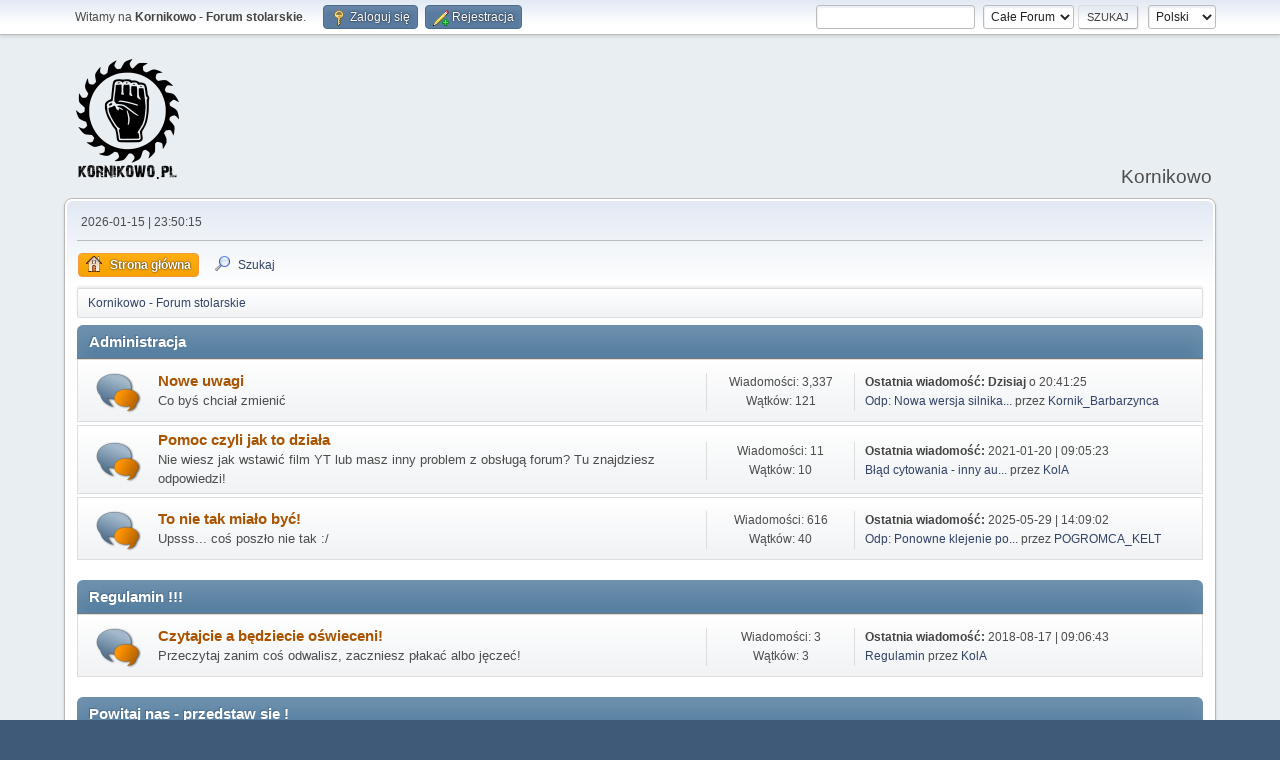

--- FILE ---
content_type: text/html; charset=UTF-8
request_url: https://kornikowo.pl/gallery/?sa=stats;PHPSESSID=c3d887cb5a91eec8d14c64adca409942
body_size: 16990
content:
<!DOCTYPE html>
<html lang="pl-PL">
<head>
	<meta charset="UTF-8">
	<link rel="stylesheet" href="https://kornikowo.pl/Themes/default/css/minified_371002a3f9c5edda8e93844f2d2939b2.css?smf216_1768426372">
	<style>
	img.avatar { max-width: 65px !important; max-height: 65px !important; }
	
	</style>
	<script>
		var smf_theme_url = "https://kornikowo.pl/Themes/default";
		var smf_default_theme_url = "https://kornikowo.pl/Themes/default";
		var smf_images_url = "https://kornikowo.pl/Themes/default/images";
		var smf_smileys_url = "https://kornikowo.pl/Smileys";
		var smf_smiley_sets = "default,aaron,akyhne,fugue,alienine";
		var smf_smiley_sets_default = "default";
		var smf_avatars_url = "https://kornikowo.pl/avatars";
		var smf_scripturl = "https://kornikowo.pl/index.php?PHPSESSID=c3d887cb5a91eec8d14c64adca409942&amp;";
		var smf_iso_case_folding = false;
		var smf_charset = "UTF-8";
		var smf_session_id = "1e45c89475337bbd000769120b8aaad6";
		var smf_session_var = "ee6751194b";
		var smf_member_id = 0;
		var ajax_notification_text = 'Ładowanie...';
		var help_popup_heading_text = 'Zagubiłeś się? Pozwól mi wyjaśnić:';
		var banned_text = 'Przepraszamy Gość, zostałeś zbanowany na tym forum!';
		var smf_txt_expand = 'Rozwiń';
		var smf_txt_shrink = 'Zwiń';
		var smf_collapseAlt = 'Ukryj kategorię';
		var smf_expandAlt = 'Pokaż kategorię';
		var smf_quote_expand = false;
		var allow_xhjr_credentials = false;
	</script>
	<script src="https://ajax.googleapis.com/ajax/libs/jquery/3.6.3/jquery.min.js"></script>
	<script src="https://kornikowo.pl/Themes/default/scripts/slippry.min.js?smf216_1768426372"></script>
	<script src="https://kornikowo.pl/Themes/default/scripts/minified_7404832c725192fdc6d6f318c11323ce.js?smf216_1768426372"></script>
	<script>
	var smf_you_sure ='Na pewno chcesz to zrobić?';
	</script>
	<title>Kornikowo - Forum stolarskie - Indeks</title>
	<meta name="viewport" content="width=device-width, initial-scale=1">
	<meta property="og:site_name" content="Kornikowo - Forum stolarskie">
	<meta property="og:title" content="Kornikowo - Forum stolarskie - Indeks">
	<meta property="og:url" content="https://kornikowo.pl/index.php?PHPSESSID=c3d887cb5a91eec8d14c64adca409942&amp;">
	<meta property="og:description" content="Kornikowo - Forum stolarskie - Indeks">
	<meta name="description" content="Kornikowo - Forum stolarskie - Indeks">
	<meta name="theme-color" content="#557EA0">
	<meta name="robots" content="noindex">
	<link rel="canonical" href="https://kornikowo.pl/index.php">
	<link rel="help" href="https://kornikowo.pl/index.php?PHPSESSID=c3d887cb5a91eec8d14c64adca409942&amp;action=help">
	<link rel="contents" href="https://kornikowo.pl/index.php?PHPSESSID=c3d887cb5a91eec8d14c64adca409942&amp;">
	<link rel="search" href="https://kornikowo.pl/index.php?PHPSESSID=c3d887cb5a91eec8d14c64adca409942&amp;action=search">
	<link rel="alternate" type="application/rss+xml" title="Kornikowo - Forum stolarskie - RSS" href="https://kornikowo.pl/index.php?PHPSESSID=c3d887cb5a91eec8d14c64adca409942&amp;action=.xml;type=rss2">
	<link rel="alternate" type="application/atom+xml" title="Kornikowo - Forum stolarskie - Atom" href="https://kornikowo.pl/index.php?PHPSESSID=c3d887cb5a91eec8d14c64adca409942&amp;action=.xml;type=atom">
        <!-- App Indexing for Google Search -->
        <link href="android-app://com.quoord.tapatalkpro.activity/tapatalk/kornikowo.pl/?location=index&amp;channel=google-indexing" rel="alternate" />
        <link href="ios-app://307880732/tapatalk/kornikowo.pl/?location=index&amp;channel=google-indexing" rel="alternate" />
        
        <link href="https://groups.tapatalk-cdn.com/static/manifest/manifest.json" rel="manifest">
        
        <meta name="apple-itunes-app" content="app-id=307880732, affiliate-data=at=10lR7C, app-argument=tapatalk://kornikowo.pl/?location=index" />
        
</head>
<body id="chrome" class="action_home">
<div id="footerfix">
	<div id="top_section">
		<div class="inner_wrap">
			<ul class="floatleft" id="top_info">
				<li class="welcome">
					Witamy na <strong>Kornikowo - Forum stolarskie</strong>.
				</li>
				<li class="button_login">
					<a href="https://kornikowo.pl/index.php?PHPSESSID=c3d887cb5a91eec8d14c64adca409942&amp;action=login" class="open" onclick="return reqOverlayDiv(this.href, 'Zaloguj się', 'login');">
						<span class="main_icons login"></span>
						<span class="textmenu">Zaloguj się</span>
					</a>
				</li>
				<li class="button_signup">
					<a href="https://kornikowo.pl/index.php?PHPSESSID=c3d887cb5a91eec8d14c64adca409942&amp;action=signup" class="open">
						<span class="main_icons regcenter"></span>
						<span class="textmenu">Rejestracja</span>
					</a>
				</li>
			</ul>
			<form id="languages_form" method="get" class="floatright">
				<select id="language_select" name="language" onchange="this.form.submit()">
					<option value="polish" selected="selected">Polski</option>
					<option value="english">English</option>
				</select>
				<noscript>
					<input type="submit" value="Wykonaj!">
				</noscript>
			</form>
			<form id="search_form" class="floatright" action="https://kornikowo.pl/index.php?PHPSESSID=c3d887cb5a91eec8d14c64adca409942&amp;action=search2" method="post" accept-charset="UTF-8">
				<input type="search" name="search" value="">&nbsp;
				<select name="search_selection">
					<option value="all" selected>Całe Forum </option>
				</select>
				<input type="submit" name="search2" value="Szukaj" class="button">
				<input type="hidden" name="advanced" value="0">
			</form>
		</div><!-- .inner_wrap -->
	</div><!-- #top_section -->
	<div id="header">
		<h1 class="forumtitle">
			<a id="top" href="https://kornikowo.pl/index.php?PHPSESSID=c3d887cb5a91eec8d14c64adca409942&amp;"><img src="https://kornikowo.pl/logo-KORNIKOWO.png" alt="Kornikowo - Forum stolarskie"></a>
		</h1>
		<div id="siteslogan">Kornikowo</div>
	</div>
	<div id="wrapper">
		<div id="upper_section">
			<div id="inner_section">
				<div id="inner_wrap" class="hide_720">
					<div class="user">
						<time datetime="2026-01-15T22:50:15Z">2026-01-15 | 23:50:15 </time>
					</div>
				</div>
				<a class="mobile_user_menu">
					<span class="menu_icon"></span>
					<span class="text_menu">Menu główne</span>
				</a>
				<div id="main_menu">
					<div id="mobile_user_menu" class="popup_container">
						<div class="popup_window description">
							<div class="popup_heading">Menu główne
								<a href="javascript:void(0);" class="main_icons hide_popup"></a>
							</div>
							
					<ul class="dropmenu menu_nav">
						<li class="button_home">
							<a class="active" href="https://kornikowo.pl/index.php?PHPSESSID=c3d887cb5a91eec8d14c64adca409942&amp;">
								<span class="main_icons home"></span><span class="textmenu">Strona główna</span>
							</a>
						</li>
						<li class="button_search">
							<a href="https://kornikowo.pl/index.php?PHPSESSID=c3d887cb5a91eec8d14c64adca409942&amp;action=search">
								<span class="main_icons search"></span><span class="textmenu">Szukaj</span>
							</a>
						</li>
					</ul><!-- .menu_nav -->
						</div>
					</div>
				</div>
				<div class="navigate_section">
					<ul>
						<li class="last">
							<a href="https://kornikowo.pl/index.php?PHPSESSID=c3d887cb5a91eec8d14c64adca409942&amp;"><span>Kornikowo - Forum stolarskie</span></a>
						</li>
					</ul>
				</div><!-- .navigate_section -->
			</div><!-- #inner_section -->
		</div><!-- #upper_section -->
		<div id="content_section">
			<div id="main_content_section">
	<div id="boardindex_table" class="boardindex_table">
		<div class="main_container">
			<div class="cat_bar " id="category_4">
				<h3 class="catbg">
					<a id="c4"></a>Administracja
				</h3>
			</div>
			<div id="category_4_boards" >
				<div id="board_4" class="up_contain ">
					<div class="board_icon">
						
		<a href="https://kornikowo.pl/index.php?PHPSESSID=c3d887cb5a91eec8d14c64adca409942&amp;board=4.0" class="board_on" title="Nowe wiadomości"></a>
					</div>
					<div class="info">
						
		<a class="subject mobile_subject" href="https://kornikowo.pl/index.php?PHPSESSID=c3d887cb5a91eec8d14c64adca409942&amp;board=4.0" id="b4">
			Nowe uwagi
		</a>
		<div class="board_description">Co byś chciał zmienić </div>
					</div><!-- .info -->
					<div class="board_stats">
						
		<p>
			Wiadomości: 3,337<br>Wątków: 121
		</p>
					</div>
					<div class="lastpost">
						
			<p><strong>Ostatnia wiadomość: </strong><strong>Dzisiaj</strong> o 20:41:25 <span class="postby"><a href="https://kornikowo.pl/index.php?PHPSESSID=c3d887cb5a91eec8d14c64adca409942&amp;topic=13978.msg321118#new" title="Odp: Nowa wersja silnika forum !">Odp: Nowa wersja silnika...</a> przez <a href="https://kornikowo.pl/index.php?PHPSESSID=c3d887cb5a91eec8d14c64adca409942&amp;action=profile;u=1">Kornik_Barbarzynca</a></span></p>
					</div>
				</div><!-- #board_[id] -->
				<div id="board_57" class="up_contain ">
					<div class="board_icon">
						
		<a href="https://kornikowo.pl/index.php?PHPSESSID=c3d887cb5a91eec8d14c64adca409942&amp;board=57.0" class="board_on" title="Nowe wiadomości"></a>
					</div>
					<div class="info">
						
		<a class="subject mobile_subject" href="https://kornikowo.pl/index.php?PHPSESSID=c3d887cb5a91eec8d14c64adca409942&amp;board=57.0" id="b57">
			Pomoc czyli jak to działa
		</a>
		<div class="board_description">Nie wiesz jak wstawić film YT lub masz inny problem z obsługą forum? Tu znajdziesz odpowiedzi!</div>
					</div><!-- .info -->
					<div class="board_stats">
						
		<p>
			Wiadomości: 11<br>Wątków: 10
		</p>
					</div>
					<div class="lastpost">
						
			<p><strong>Ostatnia wiadomość: </strong>2021-01-20 | 09:05:23  <span class="postby"><a href="https://kornikowo.pl/index.php?PHPSESSID=c3d887cb5a91eec8d14c64adca409942&amp;topic=6416.msg194025#new" title="Błąd cytowania - inny autor">Błąd cytowania - inny au...</a> przez <a href="https://kornikowo.pl/index.php?PHPSESSID=c3d887cb5a91eec8d14c64adca409942&amp;action=profile;u=2">KolA</a></span></p>
					</div>
				</div><!-- #board_[id] -->
				<div id="board_5" class="up_contain ">
					<div class="board_icon">
						
		<a href="https://kornikowo.pl/index.php?PHPSESSID=c3d887cb5a91eec8d14c64adca409942&amp;board=5.0" class="board_on" title="Nowe wiadomości"></a>
					</div>
					<div class="info">
						
		<a class="subject mobile_subject" href="https://kornikowo.pl/index.php?PHPSESSID=c3d887cb5a91eec8d14c64adca409942&amp;board=5.0" id="b5">
			To nie tak miało być!
		</a>
		<div class="board_description">Upsss... coś poszło nie tak :/</div>
					</div><!-- .info -->
					<div class="board_stats">
						
		<p>
			Wiadomości: 616<br>Wątków: 40
		</p>
					</div>
					<div class="lastpost">
						
			<p><strong>Ostatnia wiadomość: </strong>2025-05-29 | 14:09:02  <span class="postby"><a href="https://kornikowo.pl/index.php?PHPSESSID=c3d887cb5a91eec8d14c64adca409942&amp;topic=13439.msg313508#new" title="Odp: Ponowne klejenie po przerwanym klejeniu">Odp: Ponowne klejenie po...</a> przez <a href="https://kornikowo.pl/index.php?PHPSESSID=c3d887cb5a91eec8d14c64adca409942&amp;action=profile;u=5730">POGROMCA_KELT</a></span></p>
					</div>
				</div><!-- #board_[id] -->
			</div><!-- #category_[id]_boards -->
		</div><!-- .main_container -->
		<div class="main_container">
			<div class="cat_bar " id="category_2">
				<h3 class="catbg">
					<a id="c2"></a>Regulamin !!!
				</h3>
			</div>
			<div id="category_2_boards" >
				<div id="board_2" class="up_contain ">
					<div class="board_icon">
						
		<a href="https://kornikowo.pl/index.php?PHPSESSID=c3d887cb5a91eec8d14c64adca409942&amp;board=2.0" class="board_on" title="Nowe wiadomości"></a>
					</div>
					<div class="info">
						
		<a class="subject mobile_subject" href="https://kornikowo.pl/index.php?PHPSESSID=c3d887cb5a91eec8d14c64adca409942&amp;board=2.0" id="b2">
			Czytajcie a będziecie oświeceni!
		</a>
		<div class="board_description">Przeczytaj zanim coś odwalisz, zaczniesz płakać albo jęczeć!</div>
					</div><!-- .info -->
					<div class="board_stats">
						
		<p>
			Wiadomości: 3<br>Wątków: 3
		</p>
					</div>
					<div class="lastpost">
						
			<p><strong>Ostatnia wiadomość: </strong>2018-08-17 | 09:06:43  <span class="postby"><a href="https://kornikowo.pl/index.php?PHPSESSID=c3d887cb5a91eec8d14c64adca409942&amp;topic=1039.msg23509#new" title="Regulamin">Regulamin</a> przez <a href="https://kornikowo.pl/index.php?PHPSESSID=c3d887cb5a91eec8d14c64adca409942&amp;action=profile;u=2">KolA</a></span></p>
					</div>
				</div><!-- #board_[id] -->
			</div><!-- #category_[id]_boards -->
		</div><!-- .main_container -->
		<div class="main_container">
			<div class="cat_bar " id="category_1">
				<h3 class="catbg">
					<a id="c1"></a>Powitaj nas - przedstaw sie !
				</h3>
			</div>
			<div id="category_1_boards" >
				<div id="board_1" class="up_contain ">
					<div class="board_icon">
						
		<a href="https://kornikowo.pl/index.php?PHPSESSID=c3d887cb5a91eec8d14c64adca409942&amp;board=1.0" class="board_on" title="Nowe wiadomości"></a>
					</div>
					<div class="info">
						
		<a class="subject mobile_subject" href="https://kornikowo.pl/index.php?PHPSESSID=c3d887cb5a91eec8d14c64adca409942&amp;board=1.0" id="b1">
			Napisz nam coś... 
		</a>
		<div class="board_description">Napisz nam kim ty jesteś i o czym marzyłeś :P</div>
					</div><!-- .info -->
					<div class="board_stats">
						
		<p>
			Wiadomości: 23,998<br>Wątków: 1,375
		</p>
					</div>
					<div class="lastpost">
						
			<p><strong>Ostatnia wiadomość: </strong><strong>Dzisiaj</strong> o 10:42:18 <span class="postby"><a href="https://kornikowo.pl/index.php?PHPSESSID=c3d887cb5a91eec8d14c64adca409942&amp;topic=13976.msg321098#new" title="Odp: Część ">Odp: Część </a> przez <a href="https://kornikowo.pl/index.php?PHPSESSID=c3d887cb5a91eec8d14c64adca409942&amp;action=profile;u=1622">Koenig</a></span></p>
					</div>
				</div><!-- #board_[id] -->
			</div><!-- #category_[id]_boards -->
		</div><!-- .main_container -->
		<div class="main_container">
			<div class="cat_bar " id="category_20">
				<h3 class="catbg">
					<a id="c20"></a>Techniki stolarskie - ABC pracy z drewnem
				</h3>
			</div>
			<div id="category_20_boards" >
				<div id="board_115" class="up_contain ">
					<div class="board_icon">
						
		<a href="https://kornikowo.pl/index.php?PHPSESSID=c3d887cb5a91eec8d14c64adca409942&amp;board=115.0" class="board_on" title="Nowe wiadomości"></a>
					</div>
					<div class="info">
						
		<a class="subject mobile_subject" href="https://kornikowo.pl/index.php?PHPSESSID=c3d887cb5a91eec8d14c64adca409942&amp;board=115.0" id="b115">
			Opis - PRZECZYTAJ
		</a>
		<div class="board_description">Opis działania</div>
					</div><!-- .info -->
					<div class="board_stats">
						
		<p>
			Wiadomości: 17<br>Wątków: 2
		</p>
					</div>
					<div class="lastpost">
						
			<p><strong>Ostatnia wiadomość: </strong>2021-11-30 | 20:57:05  <span class="postby"><a href="https://kornikowo.pl/index.php?PHPSESSID=c3d887cb5a91eec8d14c64adca409942&amp;topic=4081.msg233553#new" title="Odp: jak wyliczyc formatki na szuflady movento">Odp: jak wyliczyc format...</a> przez <a href="https://kornikowo.pl/index.php?PHPSESSID=c3d887cb5a91eec8d14c64adca409942&amp;action=profile;u=4329">lionek</a></span></p>
					</div>
				</div><!-- #board_[id] -->
				<div id="board_116" class="up_contain ">
					<div class="board_icon">
						
		<a href="https://kornikowo.pl/index.php?PHPSESSID=c3d887cb5a91eec8d14c64adca409942&amp;board=116.0" class="board_on" title="Nowe wiadomości"></a>
					</div>
					<div class="info">
						
		<a class="subject mobile_subject" href="https://kornikowo.pl/index.php?PHPSESSID=c3d887cb5a91eec8d14c64adca409942&amp;board=116.0" id="b116">
			Jak to zrobić?
		</a>
		<div class="board_description"></div>
					</div><!-- .info -->
					<div class="board_stats">
						
		<p>
			Wiadomości: 13,422<br>Wątków: 949
		</p>
					</div>
					<div class="lastpost">
						
			<p><strong>Ostatnia wiadomość: </strong><strong>Wczoraj</strong> o 18:07:16 <span class="postby"><a href="https://kornikowo.pl/index.php?PHPSESSID=c3d887cb5a91eec8d14c64adca409942&amp;topic=13937.msg321068#new" title="Odp: płyta stolarska fornirowana na blat w łazience">Odp: płyta stolarska for...</a> przez <a href="https://kornikowo.pl/index.php?PHPSESSID=c3d887cb5a91eec8d14c64adca409942&amp;action=profile;u=1747">Stasiek</a></span></p>
					</div>
				</div><!-- #board_[id] -->
				<div id="board_117" class="up_contain ">
					<div class="board_icon">
						
		<a href="https://kornikowo.pl/index.php?PHPSESSID=c3d887cb5a91eec8d14c64adca409942&amp;board=117.0" class="board_on" title="Nowe wiadomości"></a>
					</div>
					<div class="info">
						
		<a class="subject mobile_subject" href="https://kornikowo.pl/index.php?PHPSESSID=c3d887cb5a91eec8d14c64adca409942&amp;board=117.0" id="b117">
			Jak to powinno być zrobione
		</a>
		<div class="board_description"></div>
					</div><!-- .info -->
					<div class="board_stats">
						
		<p>
			Wiadomości: 3,747<br>Wątków: 266
		</p>
					</div>
					<div class="lastpost">
						
			<p><strong>Ostatnia wiadomość: </strong>2026-01-03 | 20:50:00  <span class="postby"><a href="https://kornikowo.pl/index.php?PHPSESSID=c3d887cb5a91eec8d14c64adca409942&amp;topic=13933.msg320562#new" title="Odp: Klawiszowanie się kilka miesięcy po klejeniu">Odp: Klawiszowanie się k...</a> przez <a href="https://kornikowo.pl/index.php?PHPSESSID=c3d887cb5a91eec8d14c64adca409942&amp;action=profile;u=200">tomekz</a></span></p>
					</div>
				</div><!-- #board_[id] -->
			</div><!-- #category_[id]_boards -->
		</div><!-- .main_container -->
		<div class="main_container">
			<div class="cat_bar " id="category_16">
				<h3 class="catbg">
					<a id="c16"></a>Wasze projekty
				</h3>
			</div>
			<div id="category_16_boards" >
				<div id="board_79" class="up_contain ">
					<div class="board_icon">
						
		<a href="https://kornikowo.pl/index.php?PHPSESSID=c3d887cb5a91eec8d14c64adca409942&amp;board=79.0" class="board_on" title="Nowe wiadomości"></a>
					</div>
					<div class="info">
						
		<a class="subject mobile_subject" href="https://kornikowo.pl/index.php?PHPSESSID=c3d887cb5a91eec8d14c64adca409942&amp;board=79.0" id="b79">
			Krok po kroku
		</a>
		<div class="board_description">Relacje z Waszych projektów</div>
					</div><!-- .info -->
					<div class="board_stats">
						
		<p>
			Wiadomości: 22,033<br>Wątków: 620
		</p>
					</div>
					<div class="lastpost">
						
			<p><strong>Ostatnia wiadomość: </strong>2026-01-13 | 17:47:45  <span class="postby"><a href="https://kornikowo.pl/index.php?PHPSESSID=c3d887cb5a91eec8d14c64adca409942&amp;topic=13973.msg321003#new" title="Meble z płyty na własny użytek">Meble z płyty na własny ...</a> przez <a href="https://kornikowo.pl/index.php?PHPSESSID=c3d887cb5a91eec8d14c64adca409942&amp;action=profile;u=118">foxtrot</a></span></p>
					</div>
				</div><!-- #board_[id] -->
				<div id="board_88" class="up_contain ">
					<div class="board_icon">
						
		<a href="https://kornikowo.pl/index.php?PHPSESSID=c3d887cb5a91eec8d14c64adca409942&amp;board=88.0" class="board_on" title="Nowe wiadomości"></a>
					</div>
					<div class="info">
						
		<a class="subject mobile_subject" href="https://kornikowo.pl/index.php?PHPSESSID=c3d887cb5a91eec8d14c64adca409942&amp;board=88.0" id="b88">
			D.I.Y.
		</a>
		<div class="board_description">"Jeśli czegoś nie da się zrobić to trzeba kogoś kto o tym nie wie - on przyjdzie i to zrobi!"<br>Czyli dział swoich projektów od podstaw i ulepszeń sprzętów niespotykanych w przyrodzie...</div>
					</div><!-- .info -->
					<div class="board_stats">
						
		<p>
			Wiadomości: 9,487<br>Wątków: 324
		</p>
					</div>
					<div class="lastpost">
						
			<p><strong>Ostatnia wiadomość: </strong>2025-11-27 | 15:36:45  <span class="postby"><a href="https://kornikowo.pl/index.php?PHPSESSID=c3d887cb5a91eec8d14c64adca409942&amp;topic=13864.msg319254#new" title="Odp: Szarzenie zabezpieczonego świerka na płocie - potrzebna porada">Odp: Szarzenie zabezpiec...</a> przez <a href="https://kornikowo.pl/index.php?PHPSESSID=c3d887cb5a91eec8d14c64adca409942&amp;action=profile;u=224">Chaczins</a></span></p>
					</div>
				</div><!-- #board_[id] -->
			</div><!-- #category_[id]_boards -->
		</div><!-- .main_container -->
		<div class="main_container">
			<div class="cat_bar " id="category_3">
				<h3 class="catbg">
					<a id="c3"></a>HydePark - to co podziemie kocha najbardziej !
				</h3>
			</div>
			<div id="category_3_boards" >
				<div id="board_3" class="up_contain ">
					<div class="board_icon">
						
		<a href="https://kornikowo.pl/index.php?PHPSESSID=c3d887cb5a91eec8d14c64adca409942&amp;board=3.0" class="board_on" title="Nowe wiadomości"></a>
					</div>
					<div class="info">
						
		<a class="subject mobile_subject" href="https://kornikowo.pl/index.php?PHPSESSID=c3d887cb5a91eec8d14c64adca409942&amp;board=3.0" id="b3">
			Takie tam..
		</a>
		<div class="board_description">Pisz co chcesz :D</div>
					</div><!-- .info -->
					<div class="board_stats">
						
		<p>
			Wiadomości: 75,283<br>Wątków: 1,230
		</p>
					</div>
					<div class="lastpost">
						
			<p><strong>Ostatnia wiadomość: </strong><strong>Dzisiaj</strong> o 22:54:19 <span class="postby"><a href="https://kornikowo.pl/index.php?PHPSESSID=c3d887cb5a91eec8d14c64adca409942&amp;topic=1910.msg321120#new" title="Odp: szybkie pytanie - szybka odpowiedź">Odp: szybkie pytanie - s...</a> przez <a href="https://kornikowo.pl/index.php?PHPSESSID=c3d887cb5a91eec8d14c64adca409942&amp;action=profile;u=373">Shrek</a></span></p>
					</div>
				</div><!-- #board_[id] -->
				<div id="board_99" class="up_contain ">
					<div class="board_icon">
						
		<a href="https://kornikowo.pl/index.php?PHPSESSID=c3d887cb5a91eec8d14c64adca409942&amp;board=99.0" class="board_on" title="Nowe wiadomości"></a>
					</div>
					<div class="info">
						
		<a class="subject mobile_subject" href="https://kornikowo.pl/index.php?PHPSESSID=c3d887cb5a91eec8d14c64adca409942&amp;board=99.0" id="b99">
			Konkursy
		</a>
		<div class="board_description"></div>
					</div><!-- .info -->
					<div class="board_stats">
						
		<p>
			Wiadomości: 1,487<br>Wątków: 34
		</p>
					</div>
					<div class="lastpost">
						
			<p><strong>Ostatnia wiadomość: </strong>2025-04-05 | 16:47:30  <span class="postby"><a href="https://kornikowo.pl/index.php?PHPSESSID=c3d887cb5a91eec8d14c64adca409942&amp;topic=13267.msg311691#new" title="Odp: Międzynarodowy Konkurs Stolarski East Wood Masters MAPLE 2025">Odp: Międzynarodowy Konk...</a> przez <a href="https://kornikowo.pl/index.php?PHPSESSID=c3d887cb5a91eec8d14c64adca409942&amp;action=profile;u=2557">Rafikus</a></span></p>
					</div>
			<div id="board_99_children" class="children">
				<p><strong id="child_list_99">Działy podrzędne</strong><span><a href="https://kornikowo.pl/index.php?PHPSESSID=c3d887cb5a91eec8d14c64adca409942&amp;board=140.0" title="Brak nowych wiadomości (Wątków: 5, Wiadomości: 631)">GRAND PRIX 2023</a></span> <span><a href="https://kornikowo.pl/index.php?PHPSESSID=c3d887cb5a91eec8d14c64adca409942&amp;board=138.0" title="Brak nowych wiadomości (Wątków: 2, Wiadomości: 46)">GRAND PRIX 2022</a></span> <span><a href="https://kornikowo.pl/index.php?PHPSESSID=c3d887cb5a91eec8d14c64adca409942&amp;board=131.0" title="Brak nowych wiadomości (Wątków: 3, Wiadomości: 292)">GRAND PRIX 2021</a></span> <span><a href="https://kornikowo.pl/index.php?PHPSESSID=c3d887cb5a91eec8d14c64adca409942&amp;board=126.0" title="Brak nowych wiadomości (Wątków: 3, Wiadomości: 32)">KORNIKOWE stoisko</a></span></p>
			</div>
				</div><!-- #board_[id] -->
				<div id="board_91" class="up_contain ">
					<div class="board_icon">
						
		<a href="https://kornikowo.pl/index.php?PHPSESSID=c3d887cb5a91eec8d14c64adca409942&amp;board=91.0" class="board_on" title="Nowe wiadomości"></a>
					</div>
					<div class="info">
						
		<a class="subject mobile_subject" href="https://kornikowo.pl/index.php?PHPSESSID=c3d887cb5a91eec8d14c64adca409942&amp;board=91.0" id="b91">
			Hobby
		</a>
		<div class="board_description">Nie samym drewnem człowiek żyje! Macie hobby poza stolarstwem? Piszcie tutaj.</div>
					</div><!-- .info -->
					<div class="board_stats">
						
		<p>
			Wiadomości: 5,037<br>Wątków: 64
		</p>
					</div>
					<div class="lastpost">
						
			<p><strong>Ostatnia wiadomość: </strong>2025-12-23 | 12:11:48  <span class="postby"><a href="https://kornikowo.pl/index.php?PHPSESSID=c3d887cb5a91eec8d14c64adca409942&amp;topic=10396.msg320306#new" title="Odp: Wędzarnictwo i wędzarnie. ">Odp: Wędzarnictwo i wędz...</a> przez <a href="https://kornikowo.pl/index.php?PHPSESSID=c3d887cb5a91eec8d14c64adca409942&amp;action=profile;u=200">tomekz</a></span></p>
					</div>
				</div><!-- #board_[id] -->
				<div id="board_15" class="up_contain ">
					<div class="board_icon">
						
		<a href="https://kornikowo.pl/index.php?PHPSESSID=c3d887cb5a91eec8d14c64adca409942&amp;board=15.0" class="board_on" title="Nowe wiadomości"></a>
					</div>
					<div class="info">
						
		<a class="subject mobile_subject" href="https://kornikowo.pl/index.php?PHPSESSID=c3d887cb5a91eec8d14c64adca409942&amp;board=15.0" id="b15">
			Ale kino!
		</a>
		<div class="board_description">Hollywood to to nie jest ale filmem można się pochwalić!</div>
					</div><!-- .info -->
					<div class="board_stats">
						
		<p>
			Wiadomości: 1,006<br>Wątków: 53
		</p>
					</div>
					<div class="lastpost">
						
			<p><strong>Ostatnia wiadomość: </strong>2025-12-13 | 08:16:16  <span class="postby"><a href="https://kornikowo.pl/index.php?PHPSESSID=c3d887cb5a91eec8d14c64adca409942&amp;topic=1151.msg319920#new" title="Odp: ciekawy kanał you tube ">Odp: ciekawy kanał you t...</a> przez <a href="https://kornikowo.pl/index.php?PHPSESSID=c3d887cb5a91eec8d14c64adca409942&amp;action=profile;u=5730">POGROMCA_KELT</a></span></p>
					</div>
				</div><!-- #board_[id] -->
				<div id="board_14" class="up_contain ">
					<div class="board_icon">
						
		<a href="https://kornikowo.pl/index.php?PHPSESSID=c3d887cb5a91eec8d14c64adca409942&amp;board=14.0" class="board_on" title="Nowe wiadomości"></a>
					</div>
					<div class="info">
						
		<a class="subject mobile_subject" href="https://kornikowo.pl/index.php?PHPSESSID=c3d887cb5a91eec8d14c64adca409942&amp;board=14.0" id="b14">
			Wątki warsztatowe
		</a>
		<div class="board_description">Wasze warsztaty, kanciapy i nory..<br>To co się dzieje w nich na co dzień</div>
					</div><!-- .info -->
					<div class="board_stats">
						
		<p>
			Wiadomości: 36,984<br>Wątków: 246
		</p>
					</div>
					<div class="lastpost">
						
			<p><strong>Ostatnia wiadomość: </strong>2026-01-12 | 15:15:09  <span class="postby"><a href="https://kornikowo.pl/index.php?PHPSESSID=c3d887cb5a91eec8d14c64adca409942&amp;topic=10714.msg320914#new" title="Odp: Pół garażu">Odp: Pół garażu</a> przez <a href="https://kornikowo.pl/index.php?PHPSESSID=c3d887cb5a91eec8d14c64adca409942&amp;action=profile;u=2359">theoden</a></span></p>
					</div>
				</div><!-- #board_[id] -->
			</div><!-- #category_[id]_boards -->
		</div><!-- .main_container -->
		<div class="main_container">
			<div class="cat_bar " id="category_22">
				<h3 class="catbg">
					<a id="c22"></a>Szablony
				</h3>
			</div>
			<div id="category_22_boards" >
				<div id="board_124" class="up_contain ">
					<div class="board_icon">
						
		<a href="https://kornikowo.pl/index.php?PHPSESSID=c3d887cb5a91eec8d14c64adca409942&amp;board=124.0" class="board_on" title="Nowe wiadomości"></a>
					</div>
					<div class="info">
						
		<a class="subject mobile_subject" href="https://kornikowo.pl/index.php?PHPSESSID=c3d887cb5a91eec8d14c64adca409942&amp;board=124.0" id="b124">
			Szablony do wyrzynarek włosowych
		</a>
		<div class="board_description">Szablony wszelkich ozdób do wycinania na wyrzynarkach włosowych</div>
					</div><!-- .info -->
					<div class="board_stats">
						
		<p>
			Wiadomości: 85<br>Wątków: 20
		</p>
					</div>
					<div class="lastpost">
						
			<p><strong>Ostatnia wiadomość: </strong>2024-06-30 | 21:19:30  <span class="postby"><a href="https://kornikowo.pl/index.php?PHPSESSID=c3d887cb5a91eec8d14c64adca409942&amp;topic=12436.msg300481#new" title="HOT WHEELS">HOT WHEELS</a> przez <a href="https://kornikowo.pl/index.php?PHPSESSID=c3d887cb5a91eec8d14c64adca409942&amp;action=profile;u=1078">hobbystaamator</a></span></p>
					</div>
				</div><!-- #board_[id] -->
				<div id="board_125" class="up_contain ">
					<div class="board_icon">
						
		<a href="https://kornikowo.pl/index.php?PHPSESSID=c3d887cb5a91eec8d14c64adca409942&amp;board=125.0" class="board_on" title="Nowe wiadomości"></a>
					</div>
					<div class="info">
						
		<a class="subject mobile_subject" href="https://kornikowo.pl/index.php?PHPSESSID=c3d887cb5a91eec8d14c64adca409942&amp;board=125.0" id="b125">
			Pozostałe szablony
		</a>
		<div class="board_description"></div>
					</div><!-- .info -->
					<div class="board_stats">
						
		<p>
			Wiadomości: 72<br>Wątków: 8
		</p>
					</div>
					<div class="lastpost">
						
			<p><strong>Ostatnia wiadomość: </strong>2023-06-28 | 12:19:27  <span class="postby"><a href="https://kornikowo.pl/index.php?PHPSESSID=c3d887cb5a91eec8d14c64adca409942&amp;topic=11021.msg280295#new" title="Odp: Szablon do połączeń na jaskółczy ogon - wykonywanych za pomocą frezarki">Odp: Szablon do połączeń...</a> przez <a href="https://kornikowo.pl/index.php?PHPSESSID=c3d887cb5a91eec8d14c64adca409942&amp;action=profile;u=12">VelYoda</a></span></p>
					</div>
				</div><!-- #board_[id] -->
			</div><!-- #category_[id]_boards -->
		</div><!-- .main_container -->
		<div class="main_container">
			<div class="cat_bar " id="category_12">
				<h3 class="catbg">
					<a id="c12"></a>Wiedza teoretyczna
				</h3>
			</div>
			<div id="category_12_boards" >
				<div id="board_46" class="up_contain ">
					<div class="board_icon">
						
		<a href="https://kornikowo.pl/index.php?PHPSESSID=c3d887cb5a91eec8d14c64adca409942&amp;board=46.0" class="board_on" title="Nowe wiadomości"></a>
					</div>
					<div class="info">
						
		<a class="subject mobile_subject" href="https://kornikowo.pl/index.php?PHPSESSID=c3d887cb5a91eec8d14c64adca409942&amp;board=46.0" id="b46">
			Książki, czasopisma, itp
		</a>
		<div class="board_description"></div>
					</div><!-- .info -->
					<div class="board_stats">
						
		<p>
			Wiadomości: 774<br>Wątków: 64
		</p>
					</div>
					<div class="lastpost">
						
			<p><strong>Ostatnia wiadomość: </strong><strong>Dzisiaj</strong> o 08:09:15 <span class="postby"><a href="https://kornikowo.pl/index.php?PHPSESSID=c3d887cb5a91eec8d14c64adca409942&amp;topic=6722.msg321084#new" title="Odp: Stanisław Górecki &quot;Stolarstwo&quot;">Odp: Stanisław Górecki &quot;...</a> przez <a href="https://kornikowo.pl/index.php?PHPSESSID=c3d887cb5a91eec8d14c64adca409942&amp;action=profile;u=7003">Brajecki</a></span></p>
					</div>
				</div><!-- #board_[id] -->
				<div id="board_80" class="up_contain ">
					<div class="board_icon">
						
		<a href="https://kornikowo.pl/index.php?PHPSESSID=c3d887cb5a91eec8d14c64adca409942&amp;board=80.0" class="board_on" title="Nowe wiadomości"></a>
					</div>
					<div class="info">
						
		<a class="subject mobile_subject" href="https://kornikowo.pl/index.php?PHPSESSID=c3d887cb5a91eec8d14c64adca409942&amp;board=80.0" id="b80">
			Filmy i kanały
		</a>
		<div class="board_description">Filmy i kanały internetowe warte obejrzenia</div>
					</div><!-- .info -->
					<div class="board_stats">
						
		<p>
			Wiadomości: 1,047<br>Wątków: 60
		</p>
					</div>
					<div class="lastpost">
						
			<p><strong>Ostatnia wiadomość: </strong>2025-09-26 | 13:58:44  <span class="postby"><a href="https://kornikowo.pl/index.php?PHPSESSID=c3d887cb5a91eec8d14c64adca409942&amp;topic=2235.msg316860#new" title="Odp: Ciekawe filmiki ">Odp: Ciekawe filmiki </a> przez <a href="https://kornikowo.pl/index.php?PHPSESSID=c3d887cb5a91eec8d14c64adca409942&amp;action=profile;u=7660">zielona_pietruszka</a></span></p>
					</div>
				</div><!-- #board_[id] -->
				<div id="board_48" class="up_contain ">
					<div class="board_icon">
						
		<a href="https://kornikowo.pl/index.php?PHPSESSID=c3d887cb5a91eec8d14c64adca409942&amp;board=48.0" class="board_on" title="Nowe wiadomości"></a>
					</div>
					<div class="info">
						
		<a class="subject mobile_subject" href="https://kornikowo.pl/index.php?PHPSESSID=c3d887cb5a91eec8d14c64adca409942&amp;board=48.0" id="b48">
			BHP
		</a>
		<div class="board_description"></div>
					</div><!-- .info -->
					<div class="board_stats">
						
		<p>
			Wiadomości: 1,920<br>Wątków: 39
		</p>
					</div>
					<div class="lastpost">
						
			<p><strong>Ostatnia wiadomość: </strong>2025-10-29 | 07:53:40  <span class="postby"><a href="https://kornikowo.pl/index.php?PHPSESSID=c3d887cb5a91eec8d14c64adca409942&amp;topic=390.msg318091#new" title="Odp: Ku przestrodze !">Odp: Ku przestrodze !</a> przez <a href="https://kornikowo.pl/index.php?PHPSESSID=c3d887cb5a91eec8d14c64adca409942&amp;action=profile;u=7179">golab</a></span></p>
					</div>
				</div><!-- #board_[id] -->
				<div id="board_47" class="up_contain ">
					<div class="board_icon">
						
		<a href="https://kornikowo.pl/index.php?PHPSESSID=c3d887cb5a91eec8d14c64adca409942&amp;board=47.0" class="board_on" title="Nowe wiadomości"></a>
					</div>
					<div class="info">
						
		<a class="subject mobile_subject" href="https://kornikowo.pl/index.php?PHPSESSID=c3d887cb5a91eec8d14c64adca409942&amp;board=47.0" id="b47">
			Oprogramowanie
		</a>
		<div class="board_description"></div>
					</div><!-- .info -->
					<div class="board_stats">
						
		<p>
			Wiadomości: 442<br>Wątków: 38
		</p>
					</div>
					<div class="lastpost">
						
			<p><strong>Ostatnia wiadomość: </strong>2025-10-28 | 21:04:10  <span class="postby"><a href="https://kornikowo.pl/index.php?PHPSESSID=c3d887cb5a91eec8d14c64adca409942&amp;topic=12585.msg318084#new" title="Odp: Program do kalkulacji mebli GoEstima">Odp: Program do kalkulac...</a> przez <a href="https://kornikowo.pl/index.php?PHPSESSID=c3d887cb5a91eec8d14c64adca409942&amp;action=profile;u=6840">goestima</a></span></p>
					</div>
				</div><!-- #board_[id] -->
			</div><!-- #category_[id]_boards -->
		</div><!-- .main_container -->
		<div class="main_container">
			<div class="cat_bar " id="category_23">
				<h3 class="catbg">
					<a id="c23"></a>Toczenie
				</h3>
			</div>
			<div id="category_23_boards" >
				<div id="board_128" class="up_contain ">
					<div class="board_icon">
						
		<a href="https://kornikowo.pl/index.php?PHPSESSID=c3d887cb5a91eec8d14c64adca409942&amp;board=128.0" class="board_on" title="Nowe wiadomości"></a>
					</div>
					<div class="info">
						
		<a class="subject mobile_subject" href="https://kornikowo.pl/index.php?PHPSESSID=c3d887cb5a91eec8d14c64adca409942&amp;board=128.0" id="b128">
			Maszyny i osprzęt
		</a>
		<div class="board_description">Tutaj znajdują się opisy i recenzje samych tokarek jak i osprzętu do nich, dłut tokarskich, uchwytów, akcesoriów itp.</div>
					</div><!-- .info -->
					<div class="board_stats">
						
		<p>
			Wiadomości: 555<br>Wątków: 64
		</p>
					</div>
					<div class="lastpost">
						
			<p><strong>Ostatnia wiadomość: </strong><strong>Wczoraj</strong> o 12:18:28 <span class="postby"><a href="https://kornikowo.pl/index.php?PHPSESSID=c3d887cb5a91eec8d14c64adca409942&amp;topic=13970.msg321060#new" title="Odp: Shinko AH260s">Odp: Shinko AH260s</a> przez <a href="https://kornikowo.pl/index.php?PHPSESSID=c3d887cb5a91eec8d14c64adca409942&amp;action=profile;u=4881">Granado</a></span></p>
					</div>
				</div><!-- #board_[id] -->
				<div id="board_130" class="up_contain ">
					<div class="board_icon">
						
		<a href="https://kornikowo.pl/index.php?PHPSESSID=c3d887cb5a91eec8d14c64adca409942&amp;board=130.0" class="board_on" title="Nowe wiadomości"></a>
					</div>
					<div class="info">
						
		<a class="subject mobile_subject" href="https://kornikowo.pl/index.php?PHPSESSID=c3d887cb5a91eec8d14c64adca409942&amp;board=130.0" id="b130">
			Wiedza tokarza
		</a>
		<div class="board_description">Tutaj znajdziesz wiedzę na temat technik toczenia, książki o toczeniu, filmy wideo itp</div>
					</div><!-- .info -->
					<div class="board_stats">
						
		<p>
			Wiadomości: 55<br>Wątków: 10
		</p>
					</div>
					<div class="lastpost">
						
			<p><strong>Ostatnia wiadomość: </strong>2025-10-27 | 12:12:51  <span class="postby"><a href="https://kornikowo.pl/index.php?PHPSESSID=c3d887cb5a91eec8d14c64adca409942&amp;topic=13765.msg318043#new" title="Odp: Spójrz na moje toczenia z drewna.">Odp: Spójrz na moje tocz...</a> przez <a href="https://kornikowo.pl/index.php?PHPSESSID=c3d887cb5a91eec8d14c64adca409942&amp;action=profile;u=1301">chris</a></span></p>
					</div>
				</div><!-- #board_[id] -->
				<div id="board_129" class="up_contain ">
					<div class="board_icon">
						
		<a href="https://kornikowo.pl/index.php?PHPSESSID=c3d887cb5a91eec8d14c64adca409942&amp;board=129.0" class="board_on" title="Nowe wiadomości"></a>
					</div>
					<div class="info">
						
		<a class="subject mobile_subject" href="https://kornikowo.pl/index.php?PHPSESSID=c3d887cb5a91eec8d14c64adca409942&amp;board=129.0" id="b129">
			Nasze prace
		</a>
		<div class="board_description">Wytoczyłeś coś? Pochwal się!</div>
					</div><!-- .info -->
					<div class="board_stats">
						
		<p>
			Wiadomości: 357<br>Wątków: 24
		</p>
					</div>
					<div class="lastpost">
						
			<p><strong>Ostatnia wiadomość: </strong>2023-04-26 | 19:23:34  <span class="postby"><a href="https://kornikowo.pl/index.php?PHPSESSID=c3d887cb5a91eec8d14c64adca409942&amp;topic=10937.msg276451#new" title="Odp: Kulki drewniane - domowe wiercenie">Odp: Kulki drewniane - d...</a> przez <a href="https://kornikowo.pl/index.php?PHPSESSID=c3d887cb5a91eec8d14c64adca409942&amp;action=profile;u=2">KolA</a></span></p>
					</div>
				</div><!-- #board_[id] -->
			</div><!-- #category_[id]_boards -->
		</div><!-- .main_container -->
		<div class="main_container">
			<div class="cat_bar " id="category_14">
				<h3 class="catbg">
					<a id="c14"></a>Marki Marketowe / Promocje w sklepach / Gazetki
				</h3>
			</div>
			<div id="category_14_boards" >
				<div id="board_60" class="up_contain ">
					<div class="board_icon">
						
		<a href="https://kornikowo.pl/index.php?PHPSESSID=c3d887cb5a91eec8d14c64adca409942&amp;board=60.0" class="board_on" title="Nowe wiadomości"></a>
					</div>
					<div class="info">
						
		<a class="subject mobile_subject" href="https://kornikowo.pl/index.php?PHPSESSID=c3d887cb5a91eec8d14c64adca409942&amp;board=60.0" id="b60">
			Marki marketowe - który market jakimi markami handluje
		</a>
		<div class="board_description">Opisujemy tutaj MARKI należące do danego marketu - konkretne recenzje sprzętu opisujemy w dziale narzędzi</div>
					</div><!-- .info -->
					<div class="board_stats">
						
		<p>
			Wiadomości: 1,097<br>Wątków: 10
		</p>
					</div>
					<div class="lastpost">
						
			<p><strong>Ostatnia wiadomość: </strong>2025-07-11 | 19:42:16  <span class="postby"><a href="https://kornikowo.pl/index.php?PHPSESSID=c3d887cb5a91eec8d14c64adca409942&amp;topic=29.msg314686#new" title="Odp: LIDL">Odp: LIDL</a> przez <a href="https://kornikowo.pl/index.php?PHPSESSID=c3d887cb5a91eec8d14c64adca409942&amp;action=profile;u=4329">lionek</a></span></p>
					</div>
				</div><!-- #board_[id] -->
				<div id="board_61" class="up_contain ">
					<div class="board_icon">
						
		<a href="https://kornikowo.pl/index.php?PHPSESSID=c3d887cb5a91eec8d14c64adca409942&amp;board=61.0" class="board_on" title="Nowe wiadomości"></a>
					</div>
					<div class="info">
						
		<a class="subject mobile_subject" href="https://kornikowo.pl/index.php?PHPSESSID=c3d887cb5a91eec8d14c64adca409942&amp;board=61.0" id="b61">
			Promocje i gazetki marketów
		</a>
		<div class="board_description">Wiesz o super ofercie marketowej? Napisz i podziel się z nami...<br>Napisz od kiedy do kiedy i gdzie!!!</div>
					</div><!-- .info -->
					<div class="board_stats">
						
		<p>
			Wiadomości: 1,166<br>Wątków: 76
		</p>
					</div>
					<div class="lastpost">
						
			<p><strong>Ostatnia wiadomość: </strong>2025-09-23 | 21:35:49  <span class="postby"><a href="https://kornikowo.pl/index.php?PHPSESSID=c3d887cb5a91eec8d14c64adca409942&amp;topic=13690.msg316711#new" title="Dobra cena na grubościówkę Metabo">Dobra cena na grubościów...</a> przez <a href="https://kornikowo.pl/index.php?PHPSESSID=c3d887cb5a91eec8d14c64adca409942&amp;action=profile;u=1632">pinkpixel</a></span></p>
					</div>
				</div><!-- #board_[id] -->
			</div><!-- #category_[id]_boards -->
		</div><!-- .main_container -->
		<div class="main_container">
			<div class="cat_bar " id="category_15">
				<h3 class="catbg">
					<a id="c15"></a>Sprzedawcy drewna i płyt
				</h3>
			</div>
			<div id="category_15_boards" >
				<div id="board_63" class="up_contain ">
					<div class="board_icon">
						
		<a href="https://kornikowo.pl/index.php?PHPSESSID=c3d887cb5a91eec8d14c64adca409942&amp;board=63.0" class="board_on" title="Nowe wiadomości"></a>
					</div>
					<div class="info">
						
		<a class="subject mobile_subject" href="https://kornikowo.pl/index.php?PHPSESSID=c3d887cb5a91eec8d14c64adca409942&amp;board=63.0" id="b63">
			dolnośląskie 
		</a>
		<div class="board_description"></div>
					</div><!-- .info -->
					<div class="board_stats">
						
		<p>
			Wiadomości: 128<br>Wątków: 15
		</p>
					</div>
					<div class="lastpost">
						
			<p><strong>Ostatnia wiadomość: </strong>2024-09-02 | 14:44:38  <span class="postby"><a href="https://kornikowo.pl/index.php?PHPSESSID=c3d887cb5a91eec8d14c64adca409942&amp;topic=1422.msg302549#new" title="Odp: skład drewna okolice świdnicy wałbrzycha">Odp: skład drewna okolic...</a> przez <a href="https://kornikowo.pl/index.php?PHPSESSID=c3d887cb5a91eec8d14c64adca409942&amp;action=profile;u=3669">dzikyboo</a></span></p>
					</div>
				</div><!-- #board_[id] -->
				<div id="board_64" class="up_contain ">
					<div class="board_icon">
						
		<a href="https://kornikowo.pl/index.php?PHPSESSID=c3d887cb5a91eec8d14c64adca409942&amp;board=64.0" class="board_on" title="Nowe wiadomości"></a>
					</div>
					<div class="info">
						
		<a class="subject mobile_subject" href="https://kornikowo.pl/index.php?PHPSESSID=c3d887cb5a91eec8d14c64adca409942&amp;board=64.0" id="b64">
			kujawsko-pomorskie
		</a>
		<div class="board_description"></div>
					</div><!-- .info -->
					<div class="board_stats">
						
		<p>
			Wiadomości: 27<br>Wątków: 6
		</p>
					</div>
					<div class="lastpost">
						
			<p><strong>Ostatnia wiadomość: </strong>2024-08-30 | 14:43:29  <span class="postby"><a href="https://kornikowo.pl/index.php?PHPSESSID=c3d887cb5a91eec8d14c64adca409942&amp;topic=7061.msg302473#new" title="Odp: Plastry Drewna">Odp: Plastry Drewna</a> przez <a href="https://kornikowo.pl/index.php?PHPSESSID=c3d887cb5a91eec8d14c64adca409942&amp;action=profile;u=6854">Kornik24</a></span></p>
					</div>
				</div><!-- #board_[id] -->
				<div id="board_65" class="up_contain ">
					<div class="board_icon">
						
		<a href="https://kornikowo.pl/index.php?PHPSESSID=c3d887cb5a91eec8d14c64adca409942&amp;board=65.0" class="board_on" title="Nowe wiadomości"></a>
					</div>
					<div class="info">
						
		<a class="subject mobile_subject" href="https://kornikowo.pl/index.php?PHPSESSID=c3d887cb5a91eec8d14c64adca409942&amp;board=65.0" id="b65">
			lubelskie
		</a>
		<div class="board_description"></div>
					</div><!-- .info -->
					<div class="board_stats">
						
		<p>
			Wiadomości: 47<br>Wątków: 5
		</p>
					</div>
					<div class="lastpost">
						
			<p><strong>Ostatnia wiadomość: </strong>2025-09-22 | 23:38:52  <span class="postby"><a href="https://kornikowo.pl/index.php?PHPSESSID=c3d887cb5a91eec8d14c64adca409942&amp;topic=987.msg316676#new" title="Odp: Tarcica">Odp: Tarcica</a> przez <a href="https://kornikowo.pl/index.php?PHPSESSID=c3d887cb5a91eec8d14c64adca409942&amp;action=profile;u=5056">KrzysztofGG</a></span></p>
					</div>
				</div><!-- #board_[id] -->
				<div id="board_66" class="up_contain ">
					<div class="board_icon">
						
		<a href="https://kornikowo.pl/index.php?PHPSESSID=c3d887cb5a91eec8d14c64adca409942&amp;board=66.0" class="board_on" title="Nowe wiadomości"></a>
					</div>
					<div class="info">
						
		<a class="subject mobile_subject" href="https://kornikowo.pl/index.php?PHPSESSID=c3d887cb5a91eec8d14c64adca409942&amp;board=66.0" id="b66">
			lubuskie
		</a>
		<div class="board_description"></div>
					</div><!-- .info -->
					<div class="board_stats">
						
		<p>
			Wiadomości: 11<br>Wątków: 2
		</p>
					</div>
					<div class="lastpost">
						
			<p><strong>Ostatnia wiadomość: </strong>2019-01-28 | 20:35:45  <span class="postby"><a href="https://kornikowo.pl/index.php?PHPSESSID=c3d887cb5a91eec8d14c64adca409942&amp;topic=2072.msg54719#new" title="Odp: Dobre drewno liściaste">Odp: Dobre drewno liścia...</a> przez <a href="https://kornikowo.pl/index.php?PHPSESSID=c3d887cb5a91eec8d14c64adca409942&amp;action=profile;u=786">robert</a></span></p>
					</div>
				</div><!-- #board_[id] -->
				<div id="board_67" class="up_contain ">
					<div class="board_icon">
						
		<a href="https://kornikowo.pl/index.php?PHPSESSID=c3d887cb5a91eec8d14c64adca409942&amp;board=67.0" class="board_on" title="Nowe wiadomości"></a>
					</div>
					<div class="info">
						
		<a class="subject mobile_subject" href="https://kornikowo.pl/index.php?PHPSESSID=c3d887cb5a91eec8d14c64adca409942&amp;board=67.0" id="b67">
			łódzkie
		</a>
		<div class="board_description"></div>
					</div><!-- .info -->
					<div class="board_stats">
						
		<p>
			Wiadomości: 49<br>Wątków: 16
		</p>
					</div>
					<div class="lastpost">
						
			<p><strong>Ostatnia wiadomość: </strong>2025-11-08 | 16:44:08  <span class="postby"><a href="https://kornikowo.pl/index.php?PHPSESSID=c3d887cb5a91eec8d14c64adca409942&amp;topic=13806.msg318544#new" title="Odp: Wysokość stolika kawowego - czy to naprawdę robi różnicę?">Odp: Wysokość stolika ka...</a> przez <a href="https://kornikowo.pl/index.php?PHPSESSID=c3d887cb5a91eec8d14c64adca409942&amp;action=profile;u=3">Mery</a></span></p>
					</div>
				</div><!-- #board_[id] -->
				<div id="board_68" class="up_contain ">
					<div class="board_icon">
						
		<a href="https://kornikowo.pl/index.php?PHPSESSID=c3d887cb5a91eec8d14c64adca409942&amp;board=68.0" class="board_on" title="Nowe wiadomości"></a>
					</div>
					<div class="info">
						
		<a class="subject mobile_subject" href="https://kornikowo.pl/index.php?PHPSESSID=c3d887cb5a91eec8d14c64adca409942&amp;board=68.0" id="b68">
			małopolskie
		</a>
		<div class="board_description"></div>
					</div><!-- .info -->
					<div class="board_stats">
						
		<p>
			Wiadomości: 55<br>Wątków: 23
		</p>
					</div>
					<div class="lastpost">
						
			<p><strong>Ostatnia wiadomość: </strong>2025-11-04 | 15:05:46  <span class="postby"><a href="https://kornikowo.pl/index.php?PHPSESSID=c3d887cb5a91eec8d14c64adca409942&amp;topic=13774.msg318429#new" title="Odp: Zakup suchej tarcicy okolice krakowa ">Odp: Zakup suchej tarcic...</a> przez <a href="https://kornikowo.pl/index.php?PHPSESSID=c3d887cb5a91eec8d14c64adca409942&amp;action=profile;u=7673">Matys</a></span></p>
					</div>
				</div><!-- #board_[id] -->
				<div id="board_69" class="up_contain ">
					<div class="board_icon">
						
		<a href="https://kornikowo.pl/index.php?PHPSESSID=c3d887cb5a91eec8d14c64adca409942&amp;board=69.0" class="board_on" title="Nowe wiadomości"></a>
					</div>
					<div class="info">
						
		<a class="subject mobile_subject" href="https://kornikowo.pl/index.php?PHPSESSID=c3d887cb5a91eec8d14c64adca409942&amp;board=69.0" id="b69">
			mazowieckie
		</a>
		<div class="board_description"></div>
					</div><!-- .info -->
					<div class="board_stats">
						
		<p>
			Wiadomości: 252<br>Wątków: 30
		</p>
					</div>
					<div class="lastpost">
						
			<p><strong>Ostatnia wiadomość: </strong>2025-09-19 | 21:01:40  <span class="postby"><a href="https://kornikowo.pl/index.php?PHPSESSID=c3d887cb5a91eec8d14c64adca409942&amp;topic=13666.msg316577#new" title="Odp: Skład suchej tarcicy na zachód od warszawy">Odp: Skład suchej tarcic...</a> przez <a href="https://kornikowo.pl/index.php?PHPSESSID=c3d887cb5a91eec8d14c64adca409942&amp;action=profile;u=1707">Lukaszj007</a></span></p>
					</div>
				</div><!-- #board_[id] -->
				<div id="board_70" class="up_contain ">
					<div class="board_icon">
						
		<a href="https://kornikowo.pl/index.php?PHPSESSID=c3d887cb5a91eec8d14c64adca409942&amp;board=70.0" class="board_on" title="Nowe wiadomości"></a>
					</div>
					<div class="info">
						
		<a class="subject mobile_subject" href="https://kornikowo.pl/index.php?PHPSESSID=c3d887cb5a91eec8d14c64adca409942&amp;board=70.0" id="b70">
			opolskie
		</a>
		<div class="board_description"></div>
					</div><!-- .info -->
					<div class="board_stats">
						
		<p>
			Wiadomości: 4<br>Wątków: 3
		</p>
					</div>
					<div class="lastpost">
						
			<p><strong>Ostatnia wiadomość: </strong>2026-01-12 | 20:32:36  <span class="postby"><a href="https://kornikowo.pl/index.php?PHPSESSID=c3d887cb5a91eec8d14c64adca409942&amp;topic=13966.msg320932#new" title="Polecane składy drewna/tartaki/itp">Polecane składy drewna/t...</a> przez <a href="https://kornikowo.pl/index.php?PHPSESSID=c3d887cb5a91eec8d14c64adca409942&amp;action=profile;u=4115">mk77</a></span></p>
					</div>
				</div><!-- #board_[id] -->
				<div id="board_71" class="up_contain ">
					<div class="board_icon">
						
		<a href="https://kornikowo.pl/index.php?PHPSESSID=c3d887cb5a91eec8d14c64adca409942&amp;board=71.0" class="board_on" title="Nowe wiadomości"></a>
					</div>
					<div class="info">
						
		<a class="subject mobile_subject" href="https://kornikowo.pl/index.php?PHPSESSID=c3d887cb5a91eec8d14c64adca409942&amp;board=71.0" id="b71">
			podkarpackie
		</a>
		<div class="board_description"></div>
					</div><!-- .info -->
					<div class="board_stats">
						
		<p>
			Wiadomości: 34<br>Wątków: 9
		</p>
					</div>
					<div class="lastpost">
						
			<p><strong>Ostatnia wiadomość: </strong>2024-02-02 | 20:05:40  <span class="postby"><a href="https://kornikowo.pl/index.php?PHPSESSID=c3d887cb5a91eec8d14c64adca409942&amp;topic=11939.msg292175#new" title="Odp: Skład tarcicy stolarskiej ">Odp: Skład tarcicy stola...</a> przez <a href="https://kornikowo.pl/index.php?PHPSESSID=c3d887cb5a91eec8d14c64adca409942&amp;action=profile;u=5172">wiewioor7</a></span></p>
					</div>
				</div><!-- #board_[id] -->
				<div id="board_72" class="up_contain ">
					<div class="board_icon">
						
		<a href="https://kornikowo.pl/index.php?PHPSESSID=c3d887cb5a91eec8d14c64adca409942&amp;board=72.0" class="board_on" title="Nowe wiadomości"></a>
					</div>
					<div class="info">
						
		<a class="subject mobile_subject" href="https://kornikowo.pl/index.php?PHPSESSID=c3d887cb5a91eec8d14c64adca409942&amp;board=72.0" id="b72">
			podlaskie
		</a>
		<div class="board_description"></div>
					</div><!-- .info -->
					<div class="board_stats">
						
		<p>
			Wiadomości: 45<br>Wątków: 3
		</p>
					</div>
					<div class="lastpost">
						
			<p><strong>Ostatnia wiadomość: </strong>2024-12-06 | 05:07:29  <span class="postby"><a href="https://kornikowo.pl/index.php?PHPSESSID=c3d887cb5a91eec8d14c64adca409942&amp;topic=4430.msg306464#new" title="Odp: Brak stolarzy amatorów na podlasiu?">Odp: Brak stolarzy amato...</a> przez <a href="https://kornikowo.pl/index.php?PHPSESSID=c3d887cb5a91eec8d14c64adca409942&amp;action=profile;u=2643">Kamil i Gosia</a></span></p>
					</div>
				</div><!-- #board_[id] -->
				<div id="board_73" class="up_contain ">
					<div class="board_icon">
						
		<a href="https://kornikowo.pl/index.php?PHPSESSID=c3d887cb5a91eec8d14c64adca409942&amp;board=73.0" class="board_on" title="Nowe wiadomości"></a>
					</div>
					<div class="info">
						
		<a class="subject mobile_subject" href="https://kornikowo.pl/index.php?PHPSESSID=c3d887cb5a91eec8d14c64adca409942&amp;board=73.0" id="b73">
			pomorskie
		</a>
		<div class="board_description"></div>
					</div><!-- .info -->
					<div class="board_stats">
						
		<p>
			Wiadomości: 129<br>Wątków: 6
		</p>
					</div>
					<div class="lastpost">
						
			<p><strong>Ostatnia wiadomość: </strong>2026-01-11 | 03:29:54  <span class="postby"><a href="https://kornikowo.pl/index.php?PHPSESSID=c3d887cb5a91eec8d14c64adca409942&amp;topic=13846.msg320873#new" title="Odp: Drewno egzotyczne ">Odp: Drewno egzotyczne </a> przez <a href="https://kornikowo.pl/index.php?PHPSESSID=c3d887cb5a91eec8d14c64adca409942&amp;action=profile;u=7739">Sprzedawca</a></span></p>
					</div>
				</div><!-- #board_[id] -->
				<div id="board_74" class="up_contain ">
					<div class="board_icon">
						
		<a href="https://kornikowo.pl/index.php?PHPSESSID=c3d887cb5a91eec8d14c64adca409942&amp;board=74.0" class="board_on" title="Nowe wiadomości"></a>
					</div>
					<div class="info">
						
		<a class="subject mobile_subject" href="https://kornikowo.pl/index.php?PHPSESSID=c3d887cb5a91eec8d14c64adca409942&amp;board=74.0" id="b74">
			śląskie
		</a>
		<div class="board_description"></div>
					</div><!-- .info -->
					<div class="board_stats">
						
		<p>
			Wiadomości: 120<br>Wątków: 18
		</p>
					</div>
					<div class="lastpost">
						
			<p><strong>Ostatnia wiadomość: </strong>2025-10-28 | 22:31:18  <span class="postby"><a href="https://kornikowo.pl/index.php?PHPSESSID=c3d887cb5a91eec8d14c64adca409942&amp;topic=13770.msg318086#new" title="Odp: Drewno kominkowe">Odp: Drewno kominkowe</a> przez <a href="https://kornikowo.pl/index.php?PHPSESSID=c3d887cb5a91eec8d14c64adca409942&amp;action=profile;u=1291">newrom</a></span></p>
					</div>
				</div><!-- #board_[id] -->
				<div id="board_75" class="up_contain ">
					<div class="board_icon">
						
		<a href="https://kornikowo.pl/index.php?PHPSESSID=c3d887cb5a91eec8d14c64adca409942&amp;board=75.0" class="board_on" title="Nowe wiadomości"></a>
					</div>
					<div class="info">
						
		<a class="subject mobile_subject" href="https://kornikowo.pl/index.php?PHPSESSID=c3d887cb5a91eec8d14c64adca409942&amp;board=75.0" id="b75">
			świętokrzyskie
		</a>
		<div class="board_description"></div>
					</div><!-- .info -->
					<div class="board_stats">
						
		<p>
			Wiadomości: 2<br>Wątków: 1
		</p>
					</div>
					<div class="lastpost">
						
			<p><strong>Ostatnia wiadomość: </strong>2019-07-06 | 22:21:04  <span class="postby"><a href="https://kornikowo.pl/index.php?PHPSESSID=c3d887cb5a91eec8d14c64adca409942&amp;topic=269.msg85748#new" title="Odp: Sklejka i drewno ">Odp: Sklejka i drewno </a> przez <a href="https://kornikowo.pl/index.php?PHPSESSID=c3d887cb5a91eec8d14c64adca409942&amp;action=profile;u=1245">Michał86</a></span></p>
					</div>
				</div><!-- #board_[id] -->
				<div id="board_76" class="up_contain ">
					<div class="board_icon">
						
		<a href="https://kornikowo.pl/index.php?PHPSESSID=c3d887cb5a91eec8d14c64adca409942&amp;board=76.0" class="board_on" title="Nowe wiadomości"></a>
					</div>
					<div class="info">
						
		<a class="subject mobile_subject" href="https://kornikowo.pl/index.php?PHPSESSID=c3d887cb5a91eec8d14c64adca409942&amp;board=76.0" id="b76">
			warmińsko-mazurskie
		</a>
		<div class="board_description"></div>
					</div><!-- .info -->
					<div class="board_stats">
						
		<p>
			Wiadomości: 51<br>Wątków: 6
		</p>
					</div>
					<div class="lastpost">
						
			<p><strong>Ostatnia wiadomość: </strong>2025-08-23 | 08:21:23  <span class="postby"><a href="https://kornikowo.pl/index.php?PHPSESSID=c3d887cb5a91eec8d14c64adca409942&amp;topic=13621.msg315763#new" title="Olsztyn Szlifowanie szlifierką szerokotaśmową 110cm">Olsztyn Szlifowanie szli...</a> przez <a href="https://kornikowo.pl/index.php?PHPSESSID=c3d887cb5a91eec8d14c64adca409942&amp;action=profile;u=4459">jakubek</a></span></p>
					</div>
				</div><!-- #board_[id] -->
				<div id="board_77" class="up_contain ">
					<div class="board_icon">
						
		<a href="https://kornikowo.pl/index.php?PHPSESSID=c3d887cb5a91eec8d14c64adca409942&amp;board=77.0" class="board_on" title="Nowe wiadomości"></a>
					</div>
					<div class="info">
						
		<a class="subject mobile_subject" href="https://kornikowo.pl/index.php?PHPSESSID=c3d887cb5a91eec8d14c64adca409942&amp;board=77.0" id="b77">
			wielkopolskie
		</a>
		<div class="board_description"></div>
					</div><!-- .info -->
					<div class="board_stats">
						
		<p>
			Wiadomości: 210<br>Wątków: 29
		</p>
					</div>
					<div class="lastpost">
						
			<p><strong>Ostatnia wiadomość: </strong>2025-11-24 | 20:33:46  <span class="postby"><a href="https://kornikowo.pl/index.php?PHPSESSID=c3d887cb5a91eec8d14c64adca409942&amp;topic=13850.msg319068#new" title="Tarcica dębowa Poznań ">Tarcica dębowa Poznań </a> przez <a href="https://kornikowo.pl/index.php?PHPSESSID=c3d887cb5a91eec8d14c64adca409942&amp;action=profile;u=2299">piotr.pzn</a></span></p>
					</div>
				</div><!-- #board_[id] -->
				<div id="board_78" class="up_contain ">
					<div class="board_icon">
						
		<a href="https://kornikowo.pl/index.php?PHPSESSID=c3d887cb5a91eec8d14c64adca409942&amp;board=78.0" class="board_on" title="Nowe wiadomości"></a>
					</div>
					<div class="info">
						
		<a class="subject mobile_subject" href="https://kornikowo.pl/index.php?PHPSESSID=c3d887cb5a91eec8d14c64adca409942&amp;board=78.0" id="b78">
			zachodniopomorskie
		</a>
		<div class="board_description"></div>
					</div><!-- .info -->
					<div class="board_stats">
						
		<p>
			Wiadomości: 30<br>Wątków: 5
		</p>
					</div>
					<div class="lastpost">
						
			<p><strong>Ostatnia wiadomość: </strong>2022-08-15 | 10:57:33  <span class="postby"><a href="https://kornikowo.pl/index.php?PHPSESSID=c3d887cb5a91eec8d14c64adca409942&amp;topic=9720.msg253834#new" title="gdzie kupić jesion suchy?">gdzie kupić jesion suchy...</a> przez <a href="https://kornikowo.pl/index.php?PHPSESSID=c3d887cb5a91eec8d14c64adca409942&amp;action=profile;u=1218">MySZ</a></span></p>
					</div>
				</div><!-- #board_[id] -->
			</div><!-- #category_[id]_boards -->
		</div><!-- .main_container -->
		<div class="main_container">
			<div class="cat_bar " id="category_10">
				<h3 class="catbg">
					<a id="c10"></a>Drewno lite
				</h3>
			</div>
			<div id="category_10_boards" >
				<div id="board_28" class="up_contain ">
					<div class="board_icon">
						
		<a href="https://kornikowo.pl/index.php?PHPSESSID=c3d887cb5a91eec8d14c64adca409942&amp;board=28.0" class="board_on" title="Nowe wiadomości"></a>
					</div>
					<div class="info">
						
		<a class="subject mobile_subject" href="https://kornikowo.pl/index.php?PHPSESSID=c3d887cb5a91eec8d14c64adca409942&amp;board=28.0" id="b28">
			Jak pozyskiwać, przechowywać i zabezpieczać drewno
		</a>
		<div class="board_description">Jak? Kiedy? Dlaczego?</div>
					</div><!-- .info -->
					<div class="board_stats">
						
		<p>
			Wiadomości: 1,840<br>Wątków: 136
		</p>
					</div>
					<div class="lastpost">
						
			<p><strong>Ostatnia wiadomość: </strong>2026-01-10 | 11:48:05  <span class="postby"><a href="https://kornikowo.pl/index.php?PHPSESSID=c3d887cb5a91eec8d14c64adca409942&amp;topic=8816.msg320840#new" title="Odp: 'domowa suszarnia' i kilka wnioskow">Odp: 'domowa suszarnia' ...</a> przez <a href="https://kornikowo.pl/index.php?PHPSESSID=c3d887cb5a91eec8d14c64adca409942&amp;action=profile;u=200">tomekz</a></span></p>
					</div>
				</div><!-- #board_[id] -->
				<div id="board_34" class="up_contain ">
					<div class="board_icon">
						
		<a href="https://kornikowo.pl/index.php?PHPSESSID=c3d887cb5a91eec8d14c64adca409942&amp;board=34.0" class="board_on" title="Nowe wiadomości"></a>
					</div>
					<div class="info">
						
		<a class="subject mobile_subject" href="https://kornikowo.pl/index.php?PHPSESSID=c3d887cb5a91eec8d14c64adca409942&amp;board=34.0" id="b34">
			Drewno europejskie
		</a>
		<div class="board_description"></div>
					</div><!-- .info -->
					<div class="board_stats">
						
		<p>
			Wiadomości: 780<br>Wątków: 64
		</p>
					</div>
					<div class="lastpost">
						
			<p><strong>Ostatnia wiadomość: </strong>2025-11-26 | 23:00:42  <span class="postby"><a href="https://kornikowo.pl/index.php?PHPSESSID=c3d887cb5a91eec8d14c64adca409942&amp;topic=13854.msg319202#new" title="Odp: Czy czarne ślady robaków w drewnie są groźne?">Odp: Czy czarne ślady ro...</a> przez <a href="https://kornikowo.pl/index.php?PHPSESSID=c3d887cb5a91eec8d14c64adca409942&amp;action=profile;u=1632">pinkpixel</a></span></p>
					</div>
				</div><!-- #board_[id] -->
				<div id="board_35" class="up_contain ">
					<div class="board_icon">
						
		<a href="https://kornikowo.pl/index.php?PHPSESSID=c3d887cb5a91eec8d14c64adca409942&amp;board=35.0" class="board_on" title="Nowe wiadomości"></a>
					</div>
					<div class="info">
						
		<a class="subject mobile_subject" href="https://kornikowo.pl/index.php?PHPSESSID=c3d887cb5a91eec8d14c64adca409942&amp;board=35.0" id="b35">
			Drewno egzotyczne
		</a>
		<div class="board_description"></div>
					</div><!-- .info -->
					<div class="board_stats">
						
		<p>
			Wiadomości: 298<br>Wątków: 38
		</p>
					</div>
					<div class="lastpost">
						
			<p><strong>Ostatnia wiadomość: </strong>2025-12-23 | 08:45:09  <span class="postby"><a href="https://kornikowo.pl/index.php?PHPSESSID=c3d887cb5a91eec8d14c64adca409942&amp;topic=13917.msg320290#new" title="Odp: Gdzie moge kupic odpady z drewna egzotycznego?">Odp: Gdzie moge kupic od...</a> przez <a href="https://kornikowo.pl/index.php?PHPSESSID=c3d887cb5a91eec8d14c64adca409942&amp;action=profile;u=5056">KrzysztofGG</a></span></p>
					</div>
				</div><!-- #board_[id] -->
			</div><!-- #category_[id]_boards -->
		</div><!-- .main_container -->
		<div class="main_container">
			<div class="cat_bar " id="category_9">
				<h3 class="catbg">
					<a id="c9"></a>Płyty meblowe/stolarskie/itd
				</h3>
			</div>
			<div id="category_9_boards" >
				<div id="board_49" class="up_contain ">
					<div class="board_icon">
						
		<a href="https://kornikowo.pl/index.php?PHPSESSID=c3d887cb5a91eec8d14c64adca409942&amp;board=49.0" class="board_on" title="Nowe wiadomości"></a>
					</div>
					<div class="info">
						
		<a class="subject mobile_subject" href="https://kornikowo.pl/index.php?PHPSESSID=c3d887cb5a91eec8d14c64adca409942&amp;board=49.0" id="b49">
			Fronty
		</a>
		<div class="board_description"></div>
					</div><!-- .info -->
					<div class="board_stats">
						
		<p>
			Wiadomości: 344<br>Wątków: 36
		</p>
					</div>
					<div class="lastpost">
						
			<p><strong>Ostatnia wiadomość: </strong>2026-01-12 | 22:19:51  <span class="postby"><a href="https://kornikowo.pl/index.php?PHPSESSID=c3d887cb5a91eec8d14c64adca409942&amp;topic=13967.msg320942#new" title="Odp: Okeina na frontach">Odp: Okeina na frontach</a> przez <a href="https://kornikowo.pl/index.php?PHPSESSID=c3d887cb5a91eec8d14c64adca409942&amp;action=profile;u=2151">r2d2</a></span></p>
					</div>
				</div><!-- #board_[id] -->
				<div id="board_50" class="up_contain ">
					<div class="board_icon">
						
		<a href="https://kornikowo.pl/index.php?PHPSESSID=c3d887cb5a91eec8d14c64adca409942&amp;board=50.0" class="board_on" title="Nowe wiadomości"></a>
					</div>
					<div class="info">
						
		<a class="subject mobile_subject" href="https://kornikowo.pl/index.php?PHPSESSID=c3d887cb5a91eec8d14c64adca409942&amp;board=50.0" id="b50">
			Płyty meblowe
		</a>
		<div class="board_description"></div>
					</div><!-- .info -->
					<div class="board_stats">
						
		<p>
			Wiadomości: 328<br>Wątków: 33
		</p>
					</div>
					<div class="lastpost">
						
			<p><strong>Ostatnia wiadomość: </strong>2025-12-03 | 15:15:40  <span class="postby"><a href="https://kornikowo.pl/index.php?PHPSESSID=c3d887cb5a91eec8d14c64adca409942&amp;topic=13873.msg319527#new" title="Odp: Wręgowanie/nutowanie....">Odp: Wręgowanie/nutowani...</a> przez <a href="https://kornikowo.pl/index.php?PHPSESSID=c3d887cb5a91eec8d14c64adca409942&amp;action=profile;u=200">tomekz</a></span></p>
					</div>
				</div><!-- #board_[id] -->
				<div id="board_51" class="up_contain ">
					<div class="board_icon">
						
		<a href="https://kornikowo.pl/index.php?PHPSESSID=c3d887cb5a91eec8d14c64adca409942&amp;board=51.0" class="board_on" title="Nowe wiadomości"></a>
					</div>
					<div class="info">
						
		<a class="subject mobile_subject" href="https://kornikowo.pl/index.php?PHPSESSID=c3d887cb5a91eec8d14c64adca409942&amp;board=51.0" id="b51">
			Blaty kuchenne
		</a>
		<div class="board_description"></div>
					</div><!-- .info -->
					<div class="board_stats">
						
		<p>
			Wiadomości: 452<br>Wątków: 23
		</p>
					</div>
					<div class="lastpost">
						
			<p><strong>Ostatnia wiadomość: </strong>2024-04-29 | 13:47:18  <span class="postby"><a href="https://kornikowo.pl/index.php?PHPSESSID=c3d887cb5a91eec8d14c64adca409942&amp;topic=12209.msg297615#new" title="Odp: listwa przyblatowa">Odp: listwa przyblatowa</a> przez <a href="https://kornikowo.pl/index.php?PHPSESSID=c3d887cb5a91eec8d14c64adca409942&amp;action=profile;u=3">Mery</a></span></p>
					</div>
				</div><!-- #board_[id] -->
				<div id="board_53" class="up_contain ">
					<div class="board_icon">
						
		<a href="https://kornikowo.pl/index.php?PHPSESSID=c3d887cb5a91eec8d14c64adca409942&amp;board=53.0" class="board_on" title="Nowe wiadomości"></a>
					</div>
					<div class="info">
						
		<a class="subject mobile_subject" href="https://kornikowo.pl/index.php?PHPSESSID=c3d887cb5a91eec8d14c64adca409942&amp;board=53.0" id="b53">
			Inne płyty
		</a>
		<div class="board_description"></div>
					</div><!-- .info -->
					<div class="board_stats">
						
		<p>
			Wiadomości: 238<br>Wątków: 32
		</p>
					</div>
					<div class="lastpost">
						
			<p><strong>Ostatnia wiadomość: </strong>2025-05-06 | 08:37:30  <span class="postby"><a href="https://kornikowo.pl/index.php?PHPSESSID=c3d887cb5a91eec8d14c64adca409942&amp;topic=13353.msg312825#new" title="Odp: Zapach osb">Odp: Zapach osb</a> przez <a href="https://kornikowo.pl/index.php?PHPSESSID=c3d887cb5a91eec8d14c64adca409942&amp;action=profile;u=2274">Karol Kopeć</a></span></p>
					</div>
				</div><!-- #board_[id] -->
				<div id="board_52" class="up_contain ">
					<div class="board_icon">
						
		<a href="https://kornikowo.pl/index.php?PHPSESSID=c3d887cb5a91eec8d14c64adca409942&amp;board=52.0" class="board_on" title="Nowe wiadomości"></a>
					</div>
					<div class="info">
						
		<a class="subject mobile_subject" href="https://kornikowo.pl/index.php?PHPSESSID=c3d887cb5a91eec8d14c64adca409942&amp;board=52.0" id="b52">
			Dodatki
		</a>
		<div class="board_description"></div>
					</div><!-- .info -->
					<div class="board_stats">
						
		<p>
			Wiadomości: 91<br>Wątków: 8
		</p>
					</div>
					<div class="lastpost">
						
			<p><strong>Ostatnia wiadomość: </strong>2022-12-04 | 20:03:15  <span class="postby"><a href="https://kornikowo.pl/index.php?PHPSESSID=c3d887cb5a91eec8d14c64adca409942&amp;topic=10188.msg261902#new" title="Odp: Oklejanie krzywoliniowe PCV /ABS">Odp: Oklejanie krzywolin...</a> przez <a href="https://kornikowo.pl/index.php?PHPSESSID=c3d887cb5a91eec8d14c64adca409942&amp;action=profile;u=2">KolA</a></span></p>
					</div>
				</div><!-- #board_[id] -->
			</div><!-- #category_[id]_boards -->
		</div><!-- .main_container -->
		<div class="main_container">
			<div class="cat_bar " id="category_11">
				<h3 class="catbg">
					<a id="c11"></a>Akcesoria stolarskie / meblowe
				</h3>
			</div>
			<div id="category_11_boards" >
				<div id="board_42" class="up_contain ">
					<div class="board_icon">
						
		<a href="https://kornikowo.pl/index.php?PHPSESSID=c3d887cb5a91eec8d14c64adca409942&amp;board=42.0" class="board_on" title="Nowe wiadomości"></a>
					</div>
					<div class="info">
						
		<a class="subject mobile_subject" href="https://kornikowo.pl/index.php?PHPSESSID=c3d887cb5a91eec8d14c64adca409942&amp;board=42.0" id="b42">
			Łączniki
		</a>
		<div class="board_description">Łączniki, śruby, wkręty, gwoździe, drut wiązałkowy i srebrna taśma...</div>
					</div><!-- .info -->
					<div class="board_stats">
						
		<p>
			Wiadomości: 725<br>Wątków: 59
		</p>
					</div>
					<div class="lastpost">
						
			<p><strong>Ostatnia wiadomość: </strong>2026-01-01 | 11:12:32  <span class="postby"><a href="https://kornikowo.pl/index.php?PHPSESSID=c3d887cb5a91eec8d14c64adca409942&amp;topic=13920.msg320480#new" title="Odp: Jakiej długości/grubości wkręty do desek podłogowych 28mm na pióro">Odp: Jakiej długości/gru...</a> przez <a href="https://kornikowo.pl/index.php?PHPSESSID=c3d887cb5a91eec8d14c64adca409942&amp;action=profile;u=7781">Krzysztofs</a></span></p>
					</div>
				</div><!-- #board_[id] -->
				<div id="board_38" class="up_contain ">
					<div class="board_icon">
						
		<a href="https://kornikowo.pl/index.php?PHPSESSID=c3d887cb5a91eec8d14c64adca409942&amp;board=38.0" class="board_on" title="Nowe wiadomości"></a>
					</div>
					<div class="info">
						
		<a class="subject mobile_subject" href="https://kornikowo.pl/index.php?PHPSESSID=c3d887cb5a91eec8d14c64adca409942&amp;board=38.0" id="b38">
			Okucia, siłowniki, szuflady, prowadnice, wyposażenie szafek
		</a>
		<div class="board_description">Szeroko rozumiane okucia meblowe, siłowniki, szuflady, prowadnice, wyposażenie szafek, itd</div>
					</div><!-- .info -->
					<div class="board_stats">
						
		<p>
			Wiadomości: 1,738<br>Wątków: 173
		</p>
					</div>
					<div class="lastpost">
						
			<p><strong>Ostatnia wiadomość: </strong>2025-11-28 | 14:38:04  <span class="postby"><a href="https://kornikowo.pl/index.php?PHPSESSID=c3d887cb5a91eec8d14c64adca409942&amp;topic=11195.msg319291#new" title="Odp: Zawiasy do niewidocznych drzwio-regału">Odp: Zawiasy do niewidoc...</a> przez <a href="https://kornikowo.pl/index.php?PHPSESSID=c3d887cb5a91eec8d14c64adca409942&amp;action=profile;u=46">Specu</a></span></p>
					</div>
				</div><!-- #board_[id] -->
			</div><!-- #category_[id]_boards -->
		</div><!-- .main_container -->
		<div class="main_container">
			<div class="cat_bar " id="category_5">
				<h3 class="catbg">
					<a id="c5"></a>Narzędzia ręczne
				</h3>
			</div>
			<div id="category_5_boards" >
				<div id="board_6" class="up_contain ">
					<div class="board_icon">
						
		<a href="https://kornikowo.pl/index.php?PHPSESSID=c3d887cb5a91eec8d14c64adca409942&amp;board=6.0" class="board_on" title="Nowe wiadomości"></a>
					</div>
					<div class="info">
						
		<a class="subject mobile_subject" href="https://kornikowo.pl/index.php?PHPSESSID=c3d887cb5a91eec8d14c64adca409942&amp;board=6.0" id="b6">
			Piły ręczne
		</a>
		<div class="board_description">Nie ma to jak rżnąć :D ręcznie</div>
					</div><!-- .info -->
					<div class="board_stats">
						
		<p>
			Wiadomości: 689<br>Wątków: 40
		</p>
					</div>
					<div class="lastpost">
						
			<p><strong>Ostatnia wiadomość: </strong>2025-07-09 | 18:43:07  <span class="postby"><a href="https://kornikowo.pl/index.php?PHPSESSID=c3d887cb5a91eec8d14c64adca409942&amp;topic=13528.msg314626#new" title="Odp: Piła włosowa ręczna w cenie do 130zł">Odp: Piła włosowa ręczna...</a> przez <a href="https://kornikowo.pl/index.php?PHPSESSID=c3d887cb5a91eec8d14c64adca409942&amp;action=profile;u=5575">Pirx</a></span></p>
					</div>
				</div><!-- #board_[id] -->
				<div id="board_16" class="up_contain ">
					<div class="board_icon">
						
		<a href="https://kornikowo.pl/index.php?PHPSESSID=c3d887cb5a91eec8d14c64adca409942&amp;board=16.0" class="board_on" title="Nowe wiadomości"></a>
					</div>
					<div class="info">
						
		<a class="subject mobile_subject" href="https://kornikowo.pl/index.php?PHPSESSID=c3d887cb5a91eec8d14c64adca409942&amp;board=16.0" id="b16">
			Strugi / Ośniki
		</a>
		<div class="board_description"></div>
					</div><!-- .info -->
					<div class="board_stats">
						
		<p>
			Wiadomości: 2,575<br>Wątków: 153
		</p>
					</div>
					<div class="lastpost">
						
			<p><strong>Ostatnia wiadomość: </strong>2025-11-03 | 14:40:05  <span class="postby"><a href="https://kornikowo.pl/index.php?PHPSESSID=c3d887cb5a91eec8d14c64adca409942&amp;topic=13779.msg318371#new" title="Odp: Co to za Ulmia?">Odp: Co to za Ulmia?</a> przez <a href="https://kornikowo.pl/index.php?PHPSESSID=c3d887cb5a91eec8d14c64adca409942&amp;action=profile;u=7003">Brajecki</a></span></p>
					</div>
				</div><!-- #board_[id] -->
				<div id="board_13" class="up_contain ">
					<div class="board_icon">
						
		<a href="https://kornikowo.pl/index.php?PHPSESSID=c3d887cb5a91eec8d14c64adca409942&amp;board=13.0" class="board_on" title="Nowe wiadomości"></a>
					</div>
					<div class="info">
						
		<a class="subject mobile_subject" href="https://kornikowo.pl/index.php?PHPSESSID=c3d887cb5a91eec8d14c64adca409942&amp;board=13.0" id="b13">
			Dłuta / Noże / Urządzenia do rzeźbienia
		</a>
		<div class="board_description"></div>
					</div><!-- .info -->
					<div class="board_stats">
						
		<p>
			Wiadomości: 429<br>Wątków: 20
		</p>
					</div>
					<div class="lastpost">
						
			<p><strong>Ostatnia wiadomość: </strong>2025-07-03 | 06:54:55  <span class="postby"><a href="https://kornikowo.pl/index.php?PHPSESSID=c3d887cb5a91eec8d14c64adca409942&amp;topic=13516.msg314438#new" title="Noże strugarskie Pilana">Noże strugarskie Pilana</a> przez <a href="https://kornikowo.pl/index.php?PHPSESSID=c3d887cb5a91eec8d14c64adca409942&amp;action=profile;u=7323">Werner Tools</a></span></p>
					</div>
				</div><!-- #board_[id] -->
				<div id="board_31" class="up_contain ">
					<div class="board_icon">
						
		<a href="https://kornikowo.pl/index.php?PHPSESSID=c3d887cb5a91eec8d14c64adca409942&amp;board=31.0" class="board_on" title="Nowe wiadomości"></a>
					</div>
					<div class="info">
						
		<a class="subject mobile_subject" href="https://kornikowo.pl/index.php?PHPSESSID=c3d887cb5a91eec8d14c64adca409942&amp;board=31.0" id="b31">
			Pilniki / Tarniki
		</a>
		<div class="board_description"></div>
					</div><!-- .info -->
					<div class="board_stats">
						
		<p>
			Wiadomości: 48<br>Wątków: 5
		</p>
					</div>
					<div class="lastpost">
						
			<p><strong>Ostatnia wiadomość: </strong>2022-04-20 | 12:13:10  <span class="postby"><a href="https://kornikowo.pl/index.php?PHPSESSID=c3d887cb5a91eec8d14c64adca409942&amp;topic=9261.msg247456#new" title="Tarniki do szlifierki kątowej. ">Tarniki do szlifierki ką...</a> przez <a href="https://kornikowo.pl/index.php?PHPSESSID=c3d887cb5a91eec8d14c64adca409942&amp;action=profile;u=2666">Davidk1</a></span></p>
					</div>
				</div><!-- #board_[id] -->
				<div id="board_32" class="up_contain ">
					<div class="board_icon">
						
		<a href="https://kornikowo.pl/index.php?PHPSESSID=c3d887cb5a91eec8d14c64adca409942&amp;board=32.0" class="board_on" title="Nowe wiadomości"></a>
					</div>
					<div class="info">
						
		<a class="subject mobile_subject" href="https://kornikowo.pl/index.php?PHPSESSID=c3d887cb5a91eec8d14c64adca409942&amp;board=32.0" id="b32">
			Ściski / Zaciski
		</a>
		<div class="board_description"></div>
					</div><!-- .info -->
					<div class="board_stats">
						
		<p>
			Wiadomości: 1,403<br>Wątków: 69
		</p>
					</div>
					<div class="lastpost">
						
			<p><strong>Ostatnia wiadomość: </strong>2025-12-20 | 21:11:09  <span class="postby"><a href="https://kornikowo.pl/index.php?PHPSESSID=c3d887cb5a91eec8d14c64adca409942&amp;topic=13913.msg320210#new" title="Odp: Ściski Vevor">Odp: Ściski Vevor</a> przez <a href="https://kornikowo.pl/index.php?PHPSESSID=c3d887cb5a91eec8d14c64adca409942&amp;action=profile;u=623">RobRob</a></span></p>
					</div>
				</div><!-- #board_[id] -->
				<div id="board_33" class="up_contain ">
					<div class="board_icon">
						
		<a href="https://kornikowo.pl/index.php?PHPSESSID=c3d887cb5a91eec8d14c64adca409942&amp;board=33.0" class="board_on" title="Nowe wiadomości"></a>
					</div>
					<div class="info">
						
		<a class="subject mobile_subject" href="https://kornikowo.pl/index.php?PHPSESSID=c3d887cb5a91eec8d14c64adca409942&amp;board=33.0" id="b33">
			Pomiary i trasowanie
		</a>
		<div class="board_description"></div>
					</div><!-- .info -->
					<div class="board_stats">
						
		<p>
			Wiadomości: 1,109<br>Wątków: 54
		</p>
					</div>
					<div class="lastpost">
						
			<p><strong>Ostatnia wiadomość: </strong>2026-01-13 | 19:37:49  <span class="postby"><a href="https://kornikowo.pl/index.php?PHPSESSID=c3d887cb5a91eec8d14c64adca409942&amp;topic=13971.msg321013#new" title="Odp: poziomica">Odp: poziomica</a> przez <a href="https://kornikowo.pl/index.php?PHPSESSID=c3d887cb5a91eec8d14c64adca409942&amp;action=profile;u=4881">Granado</a></span></p>
					</div>
				</div><!-- #board_[id] -->
				<div id="board_100" class="up_contain ">
					<div class="board_icon">
						
		<a href="https://kornikowo.pl/index.php?PHPSESSID=c3d887cb5a91eec8d14c64adca409942&amp;board=100.0" class="board_on" title="Nowe wiadomości"></a>
					</div>
					<div class="info">
						
		<a class="subject mobile_subject" href="https://kornikowo.pl/index.php?PHPSESSID=c3d887cb5a91eec8d14c64adca409942&amp;board=100.0" id="b100">
			Wycinanie / Wypalanie
		</a>
		<div class="board_description"></div>
					</div><!-- .info -->
					<div class="board_stats">
						
		<p>
			Wiadomości: 9<br>Wątków: 2
		</p>
					</div>
					<div class="lastpost">
						
			<p><strong>Ostatnia wiadomość: </strong>2020-07-02 | 13:12:44  <span class="postby"><a href="https://kornikowo.pl/index.php?PHPSESSID=c3d887cb5a91eec8d14c64adca409942&amp;topic=5125.msg160265#new" title="Odp: Cięcie stali wodą">Odp: Cięcie stali wodą</a> przez <a href="https://kornikowo.pl/index.php?PHPSESSID=c3d887cb5a91eec8d14c64adca409942&amp;action=profile;u=151">Chaos</a></span></p>
					</div>
				</div><!-- #board_[id] -->
				<div id="board_101" class="up_contain ">
					<div class="board_icon">
						
		<a href="https://kornikowo.pl/index.php?PHPSESSID=c3d887cb5a91eec8d14c64adca409942&amp;board=101.0" class="board_on" title="Nowe wiadomości"></a>
					</div>
					<div class="info">
						
		<a class="subject mobile_subject" href="https://kornikowo.pl/index.php?PHPSESSID=c3d887cb5a91eec8d14c64adca409942&amp;board=101.0" id="b101">
			Siekiery / Topory / Ciosła
		</a>
		<div class="board_description"></div>
					</div><!-- .info -->
					<div class="board_stats">
						
		<p>
			Wiadomości: 78<br>Wątków: 6
		</p>
					</div>
					<div class="lastpost">
						
			<p><strong>Ostatnia wiadomość: </strong>2022-10-17 | 12:19:48  <span class="postby"><a href="https://kornikowo.pl/index.php?PHPSESSID=c3d887cb5a91eec8d14c64adca409942&amp;topic=9988.msg258404#new" title="Odp: Ciosło / cieślica">Odp: Ciosło / cieślica</a> przez <a href="https://kornikowo.pl/index.php?PHPSESSID=c3d887cb5a91eec8d14c64adca409942&amp;action=profile;u=5177">Miłosz Jaksik</a></span></p>
					</div>
				</div><!-- #board_[id] -->
				<div id="board_102" class="up_contain ">
					<div class="board_icon">
						
		<a href="https://kornikowo.pl/index.php?PHPSESSID=c3d887cb5a91eec8d14c64adca409942&amp;board=102.0" class="board_on" title="Nowe wiadomości"></a>
					</div>
					<div class="info">
						
		<a class="subject mobile_subject" href="https://kornikowo.pl/index.php?PHPSESSID=c3d887cb5a91eec8d14c64adca409942&amp;board=102.0" id="b102">
			Cykliny / Skrobaki
		</a>
		<div class="board_description"></div>
					</div><!-- .info -->
					<div class="board_stats">
						
		<p>
			Wiadomości: 34<br>Wątków: 6
		</p>
					</div>
					<div class="lastpost">
						
			<p><strong>Ostatnia wiadomość: </strong>2023-02-25 | 14:40:53  <span class="postby"><a href="https://kornikowo.pl/index.php?PHPSESSID=c3d887cb5a91eec8d14c64adca409942&amp;topic=8630.msg269711#new" title="Odp: Pierwsza cyklina">Odp: Pierwsza cyklina</a> przez <a href="https://kornikowo.pl/index.php?PHPSESSID=c3d887cb5a91eec8d14c64adca409942&amp;action=profile;u=5172">wiewioor7</a></span></p>
					</div>
				</div><!-- #board_[id] -->
				<div id="board_103" class="up_contain ">
					<div class="board_icon">
						
		<a href="https://kornikowo.pl/index.php?PHPSESSID=c3d887cb5a91eec8d14c64adca409942&amp;board=103.0" class="board_on" title="Nowe wiadomości"></a>
					</div>
					<div class="info">
						
		<a class="subject mobile_subject" href="https://kornikowo.pl/index.php?PHPSESSID=c3d887cb5a91eec8d14c64adca409942&amp;board=103.0" id="b103">
			Pozostałe narzędzia ręczne
		</a>
		<div class="board_description">Dział narzędzi które nie kwalifikują się obecnie do żadnego innego działu</div>
					</div><!-- .info -->
					<div class="board_stats">
						
		<p>
			Wiadomości: 589<br>Wątków: 51
		</p>
					</div>
					<div class="lastpost">
						
			<p><strong>Ostatnia wiadomość: </strong>2025-05-13 | 22:48:40  <span class="postby"><a href="https://kornikowo.pl/index.php?PHPSESSID=c3d887cb5a91eec8d14c64adca409942&amp;topic=13374.msg313050#new" title="Odp: Poszukuję koła zamachowego do wiertarki stołowej na korbę">Odp: Poszukuję koła zama...</a> przez <a href="https://kornikowo.pl/index.php?PHPSESSID=c3d887cb5a91eec8d14c64adca409942&amp;action=profile;u=3">Mery</a></span></p>
					</div>
				</div><!-- #board_[id] -->
				<div id="board_54" class="up_contain ">
					<div class="board_icon">
						
		<a href="https://kornikowo.pl/index.php?PHPSESSID=c3d887cb5a91eec8d14c64adca409942&amp;board=54.0" class="board_on" title="Nowe wiadomości"></a>
					</div>
					<div class="info">
						
		<a class="subject mobile_subject" href="https://kornikowo.pl/index.php?PHPSESSID=c3d887cb5a91eec8d14c64adca409942&amp;board=54.0" id="b54">
			Osprzęt
		</a>
		<div class="board_description">Prowadnice, wiertła, dłuta, itp.</div>
					</div><!-- .info -->
					<div class="board_stats">
						
		<p>
			Wiadomości: 728<br>Wątków: 45
		</p>
					</div>
					<div class="lastpost">
						
			<p><strong>Ostatnia wiadomość: </strong>2025-08-26 | 21:15:09  <span class="postby"><a href="https://kornikowo.pl/index.php?PHPSESSID=c3d887cb5a91eec8d14c64adca409942&amp;topic=13585.msg315837#new" title="Odp: Prowadnica do ostrzenia wąskich i krótkich dłut.">Odp: Prowadnica do ostrz...</a> przez <a href="https://kornikowo.pl/index.php?PHPSESSID=c3d887cb5a91eec8d14c64adca409942&amp;action=profile;u=5575">Pirx</a></span></p>
					</div>
				</div><!-- #board_[id] -->
			</div><!-- #category_[id]_boards -->
		</div><!-- .main_container -->
		<div class="main_container">
			<div class="cat_bar " id="category_8">
				<h3 class="catbg">
					<a id="c8"></a>Narzędzia elektryczne mobilne
				</h3>
			</div>
			<div id="category_8_boards" >
				<div id="board_19" class="up_contain ">
					<div class="board_icon">
						
		<a href="https://kornikowo.pl/index.php?PHPSESSID=c3d887cb5a91eec8d14c64adca409942&amp;board=19.0" class="board_on" title="Nowe wiadomości"></a>
					</div>
					<div class="info">
						
		<a class="subject mobile_subject" href="https://kornikowo.pl/index.php?PHPSESSID=c3d887cb5a91eec8d14c64adca409942&amp;board=19.0" id="b19">
			Strugi
		</a>
		<div class="board_description"></div>
					</div><!-- .info -->
					<div class="board_stats">
						
		<p>
			Wiadomości: 480<br>Wątków: 47
		</p>
					</div>
					<div class="lastpost">
						
			<p><strong>Ostatnia wiadomość: </strong>2025-11-09 | 22:56:37  <span class="postby"><a href="https://kornikowo.pl/index.php?PHPSESSID=c3d887cb5a91eec8d14c64adca409942&amp;topic=13808.msg318582#new" title="Odp: Wyrówniarka do 3 tys.">Odp: Wyrówniarka do 3 ty...</a> przez <a href="https://kornikowo.pl/index.php?PHPSESSID=c3d887cb5a91eec8d14c64adca409942&amp;action=profile;u=7432">slusar_o2</a></span></p>
					</div>
				</div><!-- #board_[id] -->
				<div id="board_86" class="up_contain ">
					<div class="board_icon">
						
		<a href="https://kornikowo.pl/index.php?PHPSESSID=c3d887cb5a91eec8d14c64adca409942&amp;board=86.0" class="board_on" title="Nowe wiadomości"></a>
					</div>
					<div class="info">
						
		<a class="subject mobile_subject" href="https://kornikowo.pl/index.php?PHPSESSID=c3d887cb5a91eec8d14c64adca409942&amp;board=86.0" id="b86">
			Szlifierki
		</a>
		<div class="board_description"></div>
					</div><!-- .info -->
					<div class="board_stats">
						
		<p>
			Wiadomości: 1,901<br>Wątków: 101
		</p>
					</div>
					<div class="lastpost">
						
			<p><strong>Ostatnia wiadomość: </strong>2025-11-26 | 11:21:49  <span class="postby"><a href="https://kornikowo.pl/index.php?PHPSESSID=c3d887cb5a91eec8d14c64adca409942&amp;topic=13856.msg319139#new" title="Odp: oscylacyjna z ali - maxxt 150">Odp: oscylacyjna z ali -...</a> przez <a href="https://kornikowo.pl/index.php?PHPSESSID=c3d887cb5a91eec8d14c64adca409942&amp;action=profile;u=7078">Tombi</a></span></p>
					</div>
				</div><!-- #board_[id] -->
				<div id="board_23" class="up_contain ">
					<div class="board_icon">
						
		<a href="https://kornikowo.pl/index.php?PHPSESSID=c3d887cb5a91eec8d14c64adca409942&amp;board=23.0" class="board_on" title="Nowe wiadomości"></a>
					</div>
					<div class="info">
						
		<a class="subject mobile_subject" href="https://kornikowo.pl/index.php?PHPSESSID=c3d887cb5a91eec8d14c64adca409942&amp;board=23.0" id="b23">
			Zagłębiarki / Pilarki / Wyrzynarki
		</a>
		<div class="board_description"></div>
					</div><!-- .info -->
					<div class="board_stats">
						
		<p>
			Wiadomości: 6,879<br>Wątków: 340
		</p>
					</div>
					<div class="lastpost">
						
			<p><strong>Ostatnia wiadomość: </strong>2026-01-07 | 16:59:07  <span class="postby"><a href="https://kornikowo.pl/index.php?PHPSESSID=c3d887cb5a91eec8d14c64adca409942&amp;topic=13947.msg320695#new" title="Odp: ukośnica  z posuwem do kwoty 1300pln">Odp: ukośnica  z posuwem...</a> przez <a href="https://kornikowo.pl/index.php?PHPSESSID=c3d887cb5a91eec8d14c64adca409942&amp;action=profile;u=1586">Nieniebieski</a></span></p>
					</div>
				</div><!-- #board_[id] -->
				<div id="board_21" class="up_contain ">
					<div class="board_icon">
						
		<a href="https://kornikowo.pl/index.php?PHPSESSID=c3d887cb5a91eec8d14c64adca409942&amp;board=21.0" class="board_on" title="Nowe wiadomości"></a>
					</div>
					<div class="info">
						
		<a class="subject mobile_subject" href="https://kornikowo.pl/index.php?PHPSESSID=c3d887cb5a91eec8d14c64adca409942&amp;board=21.0" id="b21">
			Wkrętarki / Wiertarki / Frezarki
		</a>
		<div class="board_description"></div>
					</div><!-- .info -->
					<div class="board_stats">
						
		<p>
			Wiadomości: 7,516<br>Wątków: 341
		</p>
					</div>
					<div class="lastpost">
						
			<p><strong>Ostatnia wiadomość: </strong>2025-12-23 | 19:52:23  <span class="postby"><a href="https://kornikowo.pl/index.php?PHPSESSID=c3d887cb5a91eec8d14c64adca409942&amp;topic=13916.msg320313#new" title="Odp: Najcichsza wkrętarka">Odp: Najcichsza wkrętark...</a> przez <a href="https://kornikowo.pl/index.php?PHPSESSID=c3d887cb5a91eec8d14c64adca409942&amp;action=profile;u=44">fyme</a></span></p>
					</div>
				</div><!-- #board_[id] -->
				<div id="board_90" class="up_contain ">
					<div class="board_icon">
						
		<a href="https://kornikowo.pl/index.php?PHPSESSID=c3d887cb5a91eec8d14c64adca409942&amp;board=90.0" class="board_on" title="Nowe wiadomości"></a>
					</div>
					<div class="info">
						
		<a class="subject mobile_subject" href="https://kornikowo.pl/index.php?PHPSESSID=c3d887cb5a91eec8d14c64adca409942&amp;board=90.0" id="b90">
			Odkurzacze / Odciągi mobilne małe / Cyklony
		</a>
		<div class="board_description"></div>
					</div><!-- .info -->
					<div class="board_stats">
						
		<p>
			Wiadomości: 1,819<br>Wątków: 112
		</p>
					</div>
					<div class="lastpost">
						
			<p><strong>Ostatnia wiadomość: </strong><strong>Wczoraj</strong> o 20:48:38 <span class="postby"><a href="https://kornikowo.pl/index.php?PHPSESSID=c3d887cb5a91eec8d14c64adca409942&amp;topic=13964.msg321076#new" title="Odp: Separator + odkurzacz czy coś innego?">Odp: Separator + odkurza...</a> przez <a href="https://kornikowo.pl/index.php?PHPSESSID=c3d887cb5a91eec8d14c64adca409942&amp;action=profile;u=5446">M52</a></span></p>
					</div>
				</div><!-- #board_[id] -->
				<div id="board_104" class="up_contain ">
					<div class="board_icon">
						
		<a href="https://kornikowo.pl/index.php?PHPSESSID=c3d887cb5a91eec8d14c64adca409942&amp;board=104.0" class="board_on" title="Nowe wiadomości"></a>
					</div>
					<div class="info">
						
		<a class="subject mobile_subject" href="https://kornikowo.pl/index.php?PHPSESSID=c3d887cb5a91eec8d14c64adca409942&amp;board=104.0" id="b104">
			Pozostałe narzędzia elektryczne
		</a>
		<div class="board_description">Zszywacze, gwoździarki, itp</div>
					</div><!-- .info -->
					<div class="board_stats">
						
		<p>
			Wiadomości: 1,103<br>Wątków: 46
		</p>
					</div>
					<div class="lastpost">
						
			<p><strong>Ostatnia wiadomość: </strong>2025-05-30 | 18:49:32  <span class="postby"><a href="https://kornikowo.pl/index.php?PHPSESSID=c3d887cb5a91eec8d14c64adca409942&amp;topic=6859.msg313542#new" title="Odp: Lamelownica nie za miliony ">Odp: Lamelownica nie za ...</a> przez Pistolet</span></p>
					</div>
				</div><!-- #board_[id] -->
				<div id="board_55" class="up_contain ">
					<div class="board_icon">
						
		<a href="https://kornikowo.pl/index.php?PHPSESSID=c3d887cb5a91eec8d14c64adca409942&amp;board=55.0" class="board_on" title="Nowe wiadomości"></a>
					</div>
					<div class="info">
						
		<a class="subject mobile_subject" href="https://kornikowo.pl/index.php?PHPSESSID=c3d887cb5a91eec8d14c64adca409942&amp;board=55.0" id="b55">
			Osprzęt
		</a>
		<div class="board_description">Tarcze, prowadnice, wiertła, itp.</div>
					</div><!-- .info -->
					<div class="board_stats">
						
		<p>
			Wiadomości: 1,993<br>Wątków: 140
		</p>
					</div>
					<div class="lastpost">
						
			<p><strong>Ostatnia wiadomość: </strong>2026-01-12 | 21:51:09  <span class="postby"><a href="https://kornikowo.pl/index.php?PHPSESSID=c3d887cb5a91eec8d14c64adca409942&amp;topic=13965.msg320939#new" title="Odp: tarcza 260 x30">Odp: tarcza 260 x30</a> przez <a href="https://kornikowo.pl/index.php?PHPSESSID=c3d887cb5a91eec8d14c64adca409942&amp;action=profile;u=3">Mery</a></span></p>
					</div>
				</div><!-- #board_[id] -->
			</div><!-- #category_[id]_boards -->
		</div><!-- .main_container -->
		<div class="main_container">
			<div class="cat_bar " id="category_6">
				<h3 class="catbg">
					<a id="c6"></a>Maszyny elektryczne stacjonarne
				</h3>
			</div>
			<div id="category_6_boards" >
				<div id="board_7" class="up_contain ">
					<div class="board_icon">
						
		<a href="https://kornikowo.pl/index.php?PHPSESSID=c3d887cb5a91eec8d14c64adca409942&amp;board=7.0" class="board_on" title="Nowe wiadomości"></a>
					</div>
					<div class="info">
						
		<a class="subject mobile_subject" href="https://kornikowo.pl/index.php?PHPSESSID=c3d887cb5a91eec8d14c64adca409942&amp;board=7.0" id="b7">
			Piły formatowe
		</a>
		<div class="board_description">Piły formatowe</div>
					</div><!-- .info -->
					<div class="board_stats">
						
		<p>
			Wiadomości: 1,349<br>Wątków: 97
		</p>
					</div>
					<div class="lastpost">
						
			<p><strong>Ostatnia wiadomość: </strong>2025-11-18 | 09:00:59  <span class="postby"><a href="https://kornikowo.pl/index.php?PHPSESSID=c3d887cb5a91eec8d14c64adca409942&amp;topic=13777.msg318837#new" title="Odp: Zakup malej formatowki lub...">Odp: Zakup malej formato...</a> przez <a href="https://kornikowo.pl/index.php?PHPSESSID=c3d887cb5a91eec8d14c64adca409942&amp;action=profile;u=7697">NWD</a></span></p>
					</div>
				</div><!-- #board_[id] -->
				<div id="board_11" class="up_contain ">
					<div class="board_icon">
						
		<a href="https://kornikowo.pl/index.php?PHPSESSID=c3d887cb5a91eec8d14c64adca409942&amp;board=11.0" class="board_on" title="Nowe wiadomości"></a>
					</div>
					<div class="info">
						
		<a class="subject mobile_subject" href="https://kornikowo.pl/index.php?PHPSESSID=c3d887cb5a91eec8d14c64adca409942&amp;board=11.0" id="b11">
			Piły stołowe
		</a>
		<div class="board_description">... czyli zanim dorobisz się formatówki :D</div>
					</div><!-- .info -->
					<div class="board_stats">
						
		<p>
			Wiadomości: 5,187<br>Wątków: 257
		</p>
					</div>
					<div class="lastpost">
						
			<p><strong>Ostatnia wiadomość: </strong><strong>Wczoraj</strong> o 07:38:20 <span class="postby"><a href="https://kornikowo.pl/index.php?PHPSESSID=c3d887cb5a91eec8d14c64adca409942&amp;topic=13886.msg321041#new" title="Odp: Piła Bosch GTC 70-216">Odp: Piła Bosch GTC 70-2...</a> przez <a href="https://kornikowo.pl/index.php?PHPSESSID=c3d887cb5a91eec8d14c64adca409942&amp;action=profile;u=5730">POGROMCA_KELT</a></span></p>
					</div>
				</div><!-- #board_[id] -->
				<div id="board_62" class="up_contain ">
					<div class="board_icon">
						
		<a href="https://kornikowo.pl/index.php?PHPSESSID=c3d887cb5a91eec8d14c64adca409942&amp;board=62.0" class="board_on" title="Nowe wiadomości"></a>
					</div>
					<div class="info">
						
		<a class="subject mobile_subject" href="https://kornikowo.pl/index.php?PHPSESSID=c3d887cb5a91eec8d14c64adca409942&amp;board=62.0" id="b62">
			Piły taśmowe
		</a>
		<div class="board_description"></div>
					</div><!-- .info -->
					<div class="board_stats">
						
		<p>
			Wiadomości: 1,309<br>Wątków: 96
		</p>
					</div>
					<div class="lastpost">
						
			<p><strong>Ostatnia wiadomość: </strong>2026-01-05 | 17:44:24  <span class="postby"><a href="https://kornikowo.pl/index.php?PHPSESSID=c3d887cb5a91eec8d14c64adca409942&amp;topic=13945.msg320616#new" title="Problem z Piła taśmowa cormak BS170G">Problem z Piła taśmowa c...</a> przez <a href="https://kornikowo.pl/index.php?PHPSESSID=c3d887cb5a91eec8d14c64adca409942&amp;action=profile;u=7804">Fleuq</a></span></p>
					</div>
				</div><!-- #board_[id] -->
				<div id="board_105" class="up_contain ">
					<div class="board_icon">
						
		<a href="https://kornikowo.pl/index.php?PHPSESSID=c3d887cb5a91eec8d14c64adca409942&amp;board=105.0" class="board_on" title="Nowe wiadomości"></a>
					</div>
					<div class="info">
						
		<a class="subject mobile_subject" href="https://kornikowo.pl/index.php?PHPSESSID=c3d887cb5a91eec8d14c64adca409942&amp;board=105.0" id="b105">
			Tokarki
		</a>
		<div class="board_description">Tokarki i wszystko co do nich</div>
					</div><!-- .info -->
					<div class="board_stats">
						
		<p>
			Wiadomości: 319<br>Wątków: 19
		</p>
					</div>
					<div class="lastpost">
						
			<p><strong>Ostatnia wiadomość: </strong>2024-01-22 | 15:20:41  <span class="postby"><a href="https://kornikowo.pl/index.php?PHPSESSID=c3d887cb5a91eec8d14c64adca409942&amp;topic=11599.msg291446#new" title="Odp: Tokarka z kopiałem ">Odp: Tokarka z kopiałem </a> przez <a href="https://kornikowo.pl/index.php?PHPSESSID=c3d887cb5a91eec8d14c64adca409942&amp;action=profile;u=3626">Jonecki</a></span></p>
					</div>
				</div><!-- #board_[id] -->
				<div id="board_12" class="up_contain ">
					<div class="board_icon">
						
		<a href="https://kornikowo.pl/index.php?PHPSESSID=c3d887cb5a91eec8d14c64adca409942&amp;board=12.0" class="board_on" title="Nowe wiadomości"></a>
					</div>
					<div class="info">
						
		<a class="subject mobile_subject" href="https://kornikowo.pl/index.php?PHPSESSID=c3d887cb5a91eec8d14c64adca409942&amp;board=12.0" id="b12">
			Wiertarki stołowe / Czopiarki / Frezarki
		</a>
		<div class="board_description"></div>
					</div><!-- .info -->
					<div class="board_stats">
						
		<p>
			Wiadomości: 1,296<br>Wątków: 81
		</p>
					</div>
					<div class="lastpost">
						
			<p><strong>Ostatnia wiadomość: </strong>2025-12-29 | 18:37:35  <span class="postby"><a href="https://kornikowo.pl/index.php?PHPSESSID=c3d887cb5a91eec8d14c64adca409942&amp;topic=12486.msg320407#new" title="Odp: Frezarka górnowrzecionowa uniwersalna">Odp: Frezarka górnowrzec...</a> przez <a href="https://kornikowo.pl/index.php?PHPSESSID=c3d887cb5a91eec8d14c64adca409942&amp;action=profile;u=5056">KrzysztofGG</a></span></p>
					</div>
				</div><!-- #board_[id] -->
				<div id="board_18" class="up_contain ">
					<div class="board_icon">
						
		<a href="https://kornikowo.pl/index.php?PHPSESSID=c3d887cb5a91eec8d14c64adca409942&amp;board=18.0" class="board_on" title="Nowe wiadomości"></a>
					</div>
					<div class="info">
						
		<a class="subject mobile_subject" href="https://kornikowo.pl/index.php?PHPSESSID=c3d887cb5a91eec8d14c64adca409942&amp;board=18.0" id="b18">
			Strugarki / Grubościówki / Szlifierki
		</a>
		<div class="board_description"></div>
					</div><!-- .info -->
					<div class="board_stats">
						
		<p>
			Wiadomości: 8,801<br>Wątków: 527
		</p>
					</div>
					<div class="lastpost">
						
			<p><strong>Ostatnia wiadomość: </strong><strong>Dzisiaj</strong> o 16:36:48 <span class="postby"><a href="https://kornikowo.pl/index.php?PHPSESSID=c3d887cb5a91eec8d14c64adca409942&amp;topic=13977.msg321117#new" title="Odp: Cormak PT265">Odp: Cormak PT265</a> przez <a href="https://kornikowo.pl/index.php?PHPSESSID=c3d887cb5a91eec8d14c64adca409942&amp;action=profile;u=7819">Mihau34</a></span></p>
					</div>
				</div><!-- #board_[id] -->
				<div id="board_89" class="up_contain ">
					<div class="board_icon">
						
		<a href="https://kornikowo.pl/index.php?PHPSESSID=c3d887cb5a91eec8d14c64adca409942&amp;board=89.0" class="board_on" title="Nowe wiadomości"></a>
					</div>
					<div class="info">
						
		<a class="subject mobile_subject" href="https://kornikowo.pl/index.php?PHPSESSID=c3d887cb5a91eec8d14c64adca409942&amp;board=89.0" id="b89">
			Odciągi
		</a>
		<div class="board_description"></div>
					</div><!-- .info -->
					<div class="board_stats">
						
		<p>
			Wiadomości: 1,290<br>Wątków: 89
		</p>
					</div>
					<div class="lastpost">
						
			<p><strong>Ostatnia wiadomość: </strong>2026-01-01 | 22:59:55  <span class="postby"><a href="https://kornikowo.pl/index.php?PHPSESSID=c3d887cb5a91eec8d14c64adca409942&amp;topic=10415.msg320504#new" title="Odp: Jaki dobrać tani odciąg + filtorowanie?">Odp: Jaki dobrać tani od...</a> przez <a href="https://kornikowo.pl/index.php?PHPSESSID=c3d887cb5a91eec8d14c64adca409942&amp;action=profile;u=6496">IKAR</a></span></p>
					</div>
				</div><!-- #board_[id] -->
				<div id="board_56" class="up_contain ">
					<div class="board_icon">
						
		<a href="https://kornikowo.pl/index.php?PHPSESSID=c3d887cb5a91eec8d14c64adca409942&amp;board=56.0" class="board_on" title="Nowe wiadomości"></a>
					</div>
					<div class="info">
						
		<a class="subject mobile_subject" href="https://kornikowo.pl/index.php?PHPSESSID=c3d887cb5a91eec8d14c64adca409942&amp;board=56.0" id="b56">
			Osprzęt
		</a>
		<div class="board_description">Tarcze, prowadnice, wiertła, itp.</div>
					</div><!-- .info -->
					<div class="board_stats">
						
		<p>
			Wiadomości: 941<br>Wątków: 80
		</p>
					</div>
					<div class="lastpost">
						
			<p><strong>Ostatnia wiadomość: </strong>2026-01-13 | 19:35:03  <span class="postby"><a href="https://kornikowo.pl/index.php?PHPSESSID=c3d887cb5a91eec8d14c64adca409942&amp;topic=13974.msg321012#new" title="frez diamentowy pod led">frez diamentowy pod led</a> przez <a href="https://kornikowo.pl/index.php?PHPSESSID=c3d887cb5a91eec8d14c64adca409942&amp;action=profile;u=7665">mam małe...Ego</a></span></p>
					</div>
				</div><!-- #board_[id] -->
			</div><!-- #category_[id]_boards -->
		</div><!-- .main_container -->
		<div class="main_container">
			<div class="cat_bar " id="category_13">
				<h3 class="catbg">
					<a id="c13"></a>Pneumatyka
				</h3>
			</div>
			<div id="category_13_boards" >
				<div id="board_58" class="up_contain ">
					<div class="board_icon">
						
		<a href="https://kornikowo.pl/index.php?PHPSESSID=c3d887cb5a91eec8d14c64adca409942&amp;board=58.0" class="board_on" title="Nowe wiadomości"></a>
					</div>
					<div class="info">
						
		<a class="subject mobile_subject" href="https://kornikowo.pl/index.php?PHPSESSID=c3d887cb5a91eec8d14c64adca409942&amp;board=58.0" id="b58">
			Narzędzia
		</a>
		<div class="board_description">Kompresory, gwożdziarki, szlifierki, itp</div>
					</div><!-- .info -->
					<div class="board_stats">
						
		<p>
			Wiadomości: 1,307<br>Wątków: 58
		</p>
					</div>
					<div class="lastpost">
						
			<p><strong>Ostatnia wiadomość: </strong>2025-10-15 | 14:16:05  <span class="postby"><a href="https://kornikowo.pl/index.php?PHPSESSID=c3d887cb5a91eec8d14c64adca409942&amp;topic=11945.msg317676#new" title="Odp: Kompresor bezolejowy 100L - pomoc w wyborze">Odp: Kompresor bezolejow...</a> przez <a href="https://kornikowo.pl/index.php?PHPSESSID=c3d887cb5a91eec8d14c64adca409942&amp;action=profile;u=5945">Icen</a></span></p>
					</div>
				</div><!-- #board_[id] -->
				<div id="board_59" class="up_contain ">
					<div class="board_icon">
						
		<a href="https://kornikowo.pl/index.php?PHPSESSID=c3d887cb5a91eec8d14c64adca409942&amp;board=59.0" class="board_on" title="Nowe wiadomości"></a>
					</div>
					<div class="info">
						
		<a class="subject mobile_subject" href="https://kornikowo.pl/index.php?PHPSESSID=c3d887cb5a91eec8d14c64adca409942&amp;board=59.0" id="b59">
			Osprzęt do pneumatyki
		</a>
		<div class="board_description">Węże, złącza, itd</div>
					</div><!-- .info -->
					<div class="board_stats">
						
		<p>
			Wiadomości: 107<br>Wątków: 9
		</p>
					</div>
					<div class="lastpost">
						
			<p><strong>Ostatnia wiadomość: </strong>2023-05-27 | 20:12:46  <span class="postby"><a href="https://kornikowo.pl/index.php?PHPSESSID=c3d887cb5a91eec8d14c64adca409942&amp;topic=11093.msg278566#new" title="Odp: Doprowadzenie powietrza z garażu do domu">Odp: Doprowadzenie powie...</a> przez <a href="https://kornikowo.pl/index.php?PHPSESSID=c3d887cb5a91eec8d14c64adca409942&amp;action=profile;u=6">Qiub</a></span></p>
					</div>
				</div><!-- #board_[id] -->
			</div><!-- #category_[id]_boards -->
		</div><!-- .main_container -->
		<div class="main_container">
			<div class="cat_bar " id="category_19">
				<h3 class="catbg">
					<a id="c19"></a>Obróbka metalu
				</h3>
			</div>
			<div id="category_19_boards" >
				<div id="board_109" class="up_contain ">
					<div class="board_icon">
						
		<a href="https://kornikowo.pl/index.php?PHPSESSID=c3d887cb5a91eec8d14c64adca409942&amp;board=109.0" class="board_on" title="Nowe wiadomości"></a>
					</div>
					<div class="info">
						
		<a class="subject mobile_subject" href="https://kornikowo.pl/index.php?PHPSESSID=c3d887cb5a91eec8d14c64adca409942&amp;board=109.0" id="b109">
			Spawanie
		</a>
		<div class="board_description"></div>
					</div><!-- .info -->
					<div class="board_stats">
						
		<p>
			Wiadomości: 361<br>Wątków: 14
		</p>
					</div>
					<div class="lastpost">
						
			<p><strong>Ostatnia wiadomość: </strong>2025-10-13 | 08:55:49  <span class="postby"><a href="https://kornikowo.pl/index.php?PHPSESSID=c3d887cb5a91eec8d14c64adca409942&amp;topic=13740.msg317565#new" title="Odp: Szafki metalowe ze szklanymi frontami i bokami">Odp: Szafki metalowe ze ...</a> przez <a href="https://kornikowo.pl/index.php?PHPSESSID=c3d887cb5a91eec8d14c64adca409942&amp;action=profile;u=5730">POGROMCA_KELT</a></span></p>
					</div>
				</div><!-- #board_[id] -->
				<div id="board_110" class="up_contain ">
					<div class="board_icon">
						
		<a href="https://kornikowo.pl/index.php?PHPSESSID=c3d887cb5a91eec8d14c64adca409942&amp;board=110.0" class="board_on" title="Nowe wiadomości"></a>
					</div>
					<div class="info">
						
		<a class="subject mobile_subject" href="https://kornikowo.pl/index.php?PHPSESSID=c3d887cb5a91eec8d14c64adca409942&amp;board=110.0" id="b110">
			Obróbka ręczna
		</a>
		<div class="board_description">Szlifowanie, piłowanie, wiercenie, itp.</div>
					</div><!-- .info -->
					<div class="board_stats">
						
		<p>
			Wiadomości: 163<br>Wątków: 12
		</p>
					</div>
					<div class="lastpost">
						
			<p><strong>Ostatnia wiadomość: </strong>2023-11-24 | 11:24:37  <span class="postby"><a href="https://kornikowo.pl/index.php?PHPSESSID=c3d887cb5a91eec8d14c64adca409942&amp;topic=10990.msg288257#new" title="Odp: Tarcza do cięcia metalu do ukośnicy ">Odp: Tarcza do cięcia me...</a> przez <a href="https://kornikowo.pl/index.php?PHPSESSID=c3d887cb5a91eec8d14c64adca409942&amp;action=profile;u=623">RobRob</a></span></p>
					</div>
				</div><!-- #board_[id] -->
				<div id="board_111" class="up_contain ">
					<div class="board_icon">
						
		<a href="https://kornikowo.pl/index.php?PHPSESSID=c3d887cb5a91eec8d14c64adca409942&amp;board=111.0" class="board_on" title="Nowe wiadomości"></a>
					</div>
					<div class="info">
						
		<a class="subject mobile_subject" href="https://kornikowo.pl/index.php?PHPSESSID=c3d887cb5a91eec8d14c64adca409942&amp;board=111.0" id="b111">
			Obróbka mechaniczna
		</a>
		<div class="board_description">Toczenie, frezowanie, itp.</div>
					</div><!-- .info -->
					<div class="board_stats">
						
		<p>
			Wiadomości: 73<br>Wątków: 5
		</p>
					</div>
					<div class="lastpost">
						
			<p><strong>Ostatnia wiadomość: </strong>2023-02-08 | 06:13:29  <span class="postby"><a href="https://kornikowo.pl/index.php?PHPSESSID=c3d887cb5a91eec8d14c64adca409942&amp;topic=10484.msg267640#new" title="Odp: Przetoczenie pierscienia">Odp: Przetoczenie piersc...</a> przez <a href="https://kornikowo.pl/index.php?PHPSESSID=c3d887cb5a91eec8d14c64adca409942&amp;action=profile;u=299">oldgringo</a></span></p>
					</div>
				</div><!-- #board_[id] -->
				<div id="board_113" class="up_contain ">
					<div class="board_icon">
						
		<a href="https://kornikowo.pl/index.php?PHPSESSID=c3d887cb5a91eec8d14c64adca409942&amp;board=113.0" class="board_on" title="Nowe wiadomości"></a>
					</div>
					<div class="info">
						
		<a class="subject mobile_subject" href="https://kornikowo.pl/index.php?PHPSESSID=c3d887cb5a91eec8d14c64adca409942&amp;board=113.0" id="b113">
			Kuźnia
		</a>
		<div class="board_description">Hartowanie, klepanie, itp.</div>
					</div><!-- .info -->
					<div class="board_stats">
						
		<p>
			Wiadomości: 0<br>Wątków: 0
		</p>
					</div>
					<div class="lastpost">
						
					</div>
				</div><!-- #board_[id] -->
				<div id="board_112" class="up_contain ">
					<div class="board_icon">
						
		<a href="https://kornikowo.pl/index.php?PHPSESSID=c3d887cb5a91eec8d14c64adca409942&amp;board=112.0" class="board_on" title="Nowe wiadomości"></a>
					</div>
					<div class="info">
						
		<a class="subject mobile_subject" href="https://kornikowo.pl/index.php?PHPSESSID=c3d887cb5a91eec8d14c64adca409942&amp;board=112.0" id="b112">
			Obróbka CNC
		</a>
		<div class="board_description">Obróbka CNC i tematy powiązane</div>
					</div><!-- .info -->
					<div class="board_stats">
						
		<p>
			Wiadomości: 50<br>Wątków: 4
		</p>
					</div>
					<div class="lastpost">
						
			<p><strong>Ostatnia wiadomość: </strong><strong>Dzisiaj</strong> o 09:20:06 <span class="postby"><a href="https://kornikowo.pl/index.php?PHPSESSID=c3d887cb5a91eec8d14c64adca409942&amp;topic=13979.msg321087#new" title="PRZENIESIONY: CNC domowe do robienia kopyt ceramicznych z MDF">PRZENIESIONY: CNC domowe...</a> przez <a href="https://kornikowo.pl/index.php?PHPSESSID=c3d887cb5a91eec8d14c64adca409942&amp;action=profile;u=2">KolA</a></span></p>
					</div>
				</div><!-- #board_[id] -->
				<div id="board_114" class="up_contain ">
					<div class="board_icon">
						
		<a href="https://kornikowo.pl/index.php?PHPSESSID=c3d887cb5a91eec8d14c64adca409942&amp;board=114.0" class="board_on" title="Nowe wiadomości"></a>
					</div>
					<div class="info">
						
		<a class="subject mobile_subject" href="https://kornikowo.pl/index.php?PHPSESSID=c3d887cb5a91eec8d14c64adca409942&amp;board=114.0" id="b114">
			Sprzęt i osprzęt
		</a>
		<div class="board_description"></div>
					</div><!-- .info -->
					<div class="board_stats">
						
		<p>
			Wiadomości: 160<br>Wątków: 11
		</p>
					</div>
					<div class="lastpost">
						
			<p><strong>Ostatnia wiadomość: </strong>2025-01-28 | 11:02:20  <span class="postby"><a href="https://kornikowo.pl/index.php?PHPSESSID=c3d887cb5a91eec8d14c64adca409942&amp;topic=13045.msg309120#new" title="Zestaw palników">Zestaw palników</a> przez <a href="https://kornikowo.pl/index.php?PHPSESSID=c3d887cb5a91eec8d14c64adca409942&amp;action=profile;u=2286">Matgregor</a></span></p>
					</div>
				</div><!-- #board_[id] -->
			</div><!-- #category_[id]_boards -->
		</div><!-- .main_container -->
		<div class="main_container">
			<div class="cat_bar " id="category_24">
				<h3 class="catbg">
					<a id="c24"></a>Druk 3D
				</h3>
			</div>
			<div id="category_24_boards" >
				<div id="board_134" class="up_contain ">
					<div class="board_icon">
						
		<a href="https://kornikowo.pl/index.php?PHPSESSID=c3d887cb5a91eec8d14c64adca409942&amp;board=134.0" class="board_on" title="Nowe wiadomości"></a>
					</div>
					<div class="info">
						
		<a class="subject mobile_subject" href="https://kornikowo.pl/index.php?PHPSESSID=c3d887cb5a91eec8d14c64adca409942&amp;board=134.0" id="b134">
			Ogólnie czyli wszystko i nic
		</a>
		<div class="board_description"></div>
					</div><!-- .info -->
					<div class="board_stats">
						
		<p>
			Wiadomości: 75<br>Wątków: 9
		</p>
					</div>
					<div class="lastpost">
						
			<p><strong>Ostatnia wiadomość: </strong>2026-01-05 | 20:29:54  <span class="postby"><a href="https://kornikowo.pl/index.php?PHPSESSID=c3d887cb5a91eec8d14c64adca409942&amp;topic=13940.msg320630#new" title="Odp: Makita 2012NB i takie małe usprawnienie odciągu.">Odp: Makita 2012NB i tak...</a> przez <a href="https://kornikowo.pl/index.php?PHPSESSID=c3d887cb5a91eec8d14c64adca409942&amp;action=profile;u=1218">MySZ</a></span></p>
					</div>
				</div><!-- #board_[id] -->
				<div id="board_136" class="up_contain ">
					<div class="board_icon">
						
		<a href="https://kornikowo.pl/index.php?PHPSESSID=c3d887cb5a91eec8d14c64adca409942&amp;board=136.0" class="board_on" title="Nowe wiadomości"></a>
					</div>
					<div class="info">
						
		<a class="subject mobile_subject" href="https://kornikowo.pl/index.php?PHPSESSID=c3d887cb5a91eec8d14c64adca409942&amp;board=136.0" id="b136">
			Akcesoria i komponenty do drukarek 3D
		</a>
		<div class="board_description"></div>
					</div><!-- .info -->
					<div class="board_stats">
						
		<p>
			Wiadomości: 15<br>Wątków: 2
		</p>
					</div>
					<div class="lastpost">
						
			<p><strong>Ostatnia wiadomość: </strong>2023-03-20 | 10:30:11  <span class="postby"><a href="https://kornikowo.pl/index.php?PHPSESSID=c3d887cb5a91eec8d14c64adca409942&amp;topic=10773.msg272700#new" title="Odp: Obudowa do drukarki 3D">Odp: Obudowa do drukarki...</a> przez <a href="https://kornikowo.pl/index.php?PHPSESSID=c3d887cb5a91eec8d14c64adca409942&amp;action=profile;u=44">fyme</a></span></p>
					</div>
				</div><!-- #board_[id] -->
				<div id="board_135" class="up_contain ">
					<div class="board_icon">
						
		<a href="https://kornikowo.pl/index.php?PHPSESSID=c3d887cb5a91eec8d14c64adca409942&amp;board=135.0" class="board_on" title="Nowe wiadomości"></a>
					</div>
					<div class="info">
						
		<a class="subject mobile_subject" href="https://kornikowo.pl/index.php?PHPSESSID=c3d887cb5a91eec8d14c64adca409942&amp;board=135.0" id="b135">
			Drukarki
		</a>
		<div class="board_description">Testy, recenzje, opinie, jaką drukarkę wybrać</div>
					</div><!-- .info -->
					<div class="board_stats">
						
		<p>
			Wiadomości: 850<br>Wątków: 14
		</p>
					</div>
					<div class="lastpost">
						
			<p><strong>Ostatnia wiadomość: </strong>2025-09-07 | 20:14:04  <span class="postby"><a href="https://kornikowo.pl/index.php?PHPSESSID=c3d887cb5a91eec8d14c64adca409942&amp;topic=7608.msg316159#new" title="Odp: Original Prusa Mk3s+">Odp: Original Prusa Mk3s...</a> przez <a href="https://kornikowo.pl/index.php?PHPSESSID=c3d887cb5a91eec8d14c64adca409942&amp;action=profile;u=44">fyme</a></span></p>
					</div>
				</div><!-- #board_[id] -->
				<div id="board_132" class="up_contain ">
					<div class="board_icon">
						
		<a href="https://kornikowo.pl/index.php?PHPSESSID=c3d887cb5a91eec8d14c64adca409942&amp;board=132.0" class="board_on" title="Nowe wiadomości"></a>
					</div>
					<div class="info">
						
		<a class="subject mobile_subject" href="https://kornikowo.pl/index.php?PHPSESSID=c3d887cb5a91eec8d14c64adca409942&amp;board=132.0" id="b132">
			Szybkie pytanie
		</a>
		<div class="board_description"></div>
					</div><!-- .info -->
					<div class="board_stats">
						
		<p>
			Wiadomości: 237<br>Wątków: 23
		</p>
					</div>
					<div class="lastpost">
						
			<p><strong>Ostatnia wiadomość: </strong>2025-07-16 | 22:52:01  <span class="postby"><a href="https://kornikowo.pl/index.php?PHPSESSID=c3d887cb5a91eec8d14c64adca409942&amp;topic=13553.msg314834#new" title="desk3d.pl - zaproszenie">desk3d.pl - zaproszenie</a> przez <a href="https://kornikowo.pl/index.php?PHPSESSID=c3d887cb5a91eec8d14c64adca409942&amp;action=profile;u=3056">Jin Sakai</a></span></p>
					</div>
				</div><!-- #board_[id] -->
				<div id="board_133" class="up_contain ">
					<div class="board_icon">
						
		<a href="https://kornikowo.pl/index.php?PHPSESSID=c3d887cb5a91eec8d14c64adca409942&amp;board=133.0" class="board_on" title="Nowe wiadomości"></a>
					</div>
					<div class="info">
						
		<a class="subject mobile_subject" href="https://kornikowo.pl/index.php?PHPSESSID=c3d887cb5a91eec8d14c64adca409942&amp;board=133.0" id="b133">
			Projekty
		</a>
		<div class="board_description">Tutaj wrzucamy pliki z ciekawymi projektami lub linki do takich projektów</div>
					</div><!-- .info -->
					<div class="board_stats">
						
		<p>
			Wiadomości: 82<br>Wątków: 14
		</p>
					</div>
					<div class="lastpost">
						
			<p><strong>Ostatnia wiadomość: </strong>2024-10-26 | 17:48:50  <span class="postby"><a href="https://kornikowo.pl/index.php?PHPSESSID=c3d887cb5a91eec8d14c64adca409942&amp;topic=12780.msg304821#new" title="Odp: Super usprawnienie ukośnicy">Odp: Super usprawnienie ...</a> przez <a href="https://kornikowo.pl/index.php?PHPSESSID=c3d887cb5a91eec8d14c64adca409942&amp;action=profile;u=23">kwita</a></span></p>
					</div>
				</div><!-- #board_[id] -->
			</div><!-- #category_[id]_boards -->
		</div><!-- .main_container -->
		<div class="main_container">
			<div class="cat_bar " id="category_17">
				<h3 class="catbg">
					<a id="c17"></a>Inne tematy
				</h3>
			</div>
			<div id="category_17_boards" >
				<div id="board_92" class="up_contain ">
					<div class="board_icon">
						
		<a href="https://kornikowo.pl/index.php?PHPSESSID=c3d887cb5a91eec8d14c64adca409942&amp;board=92.0" class="board_on" title="Nowe wiadomości"></a>
					</div>
					<div class="info">
						
		<a class="subject mobile_subject" href="https://kornikowo.pl/index.php?PHPSESSID=c3d887cb5a91eec8d14c64adca409942&amp;board=92.0" id="b92">
			Lakiernie
		</a>
		<div class="board_description">Napisz gdzie i jaką lakiernie polecasz!</div>
					</div><!-- .info -->
					<div class="board_stats">
						
		<p>
			Wiadomości: 21<br>Wątków: 4
		</p>
					</div>
					<div class="lastpost">
						
			<p><strong>Ostatnia wiadomość: </strong>2024-12-31 | 03:32:26  <span class="postby"><a href="https://kornikowo.pl/index.php?PHPSESSID=c3d887cb5a91eec8d14c64adca409942&amp;topic=313.msg307480#new" title="Odp: jaka lakiernia - wrocław">Odp: jaka lakiernia - wr...</a> przez <a href="https://kornikowo.pl/index.php?PHPSESSID=c3d887cb5a91eec8d14c64adca409942&amp;action=profile;u=7109">Sawik</a></span></p>
					</div>
				</div><!-- #board_[id] -->
				<div id="board_93" class="up_contain ">
					<div class="board_icon">
						
		<a href="https://kornikowo.pl/index.php?PHPSESSID=c3d887cb5a91eec8d14c64adca409942&amp;board=93.0" class="board_on" title="Nowe wiadomości"></a>
					</div>
					<div class="info">
						
		<a class="subject mobile_subject" href="https://kornikowo.pl/index.php?PHPSESSID=c3d887cb5a91eec8d14c64adca409942&amp;board=93.0" id="b93">
			Lakiery
		</a>
		<div class="board_description"></div>
					</div><!-- .info -->
					<div class="board_stats">
						
		<p>
			Wiadomości: 750<br>Wątków: 63
		</p>
					</div>
					<div class="lastpost">
						
			<p><strong>Ostatnia wiadomość: </strong>2025-07-21 | 22:17:25  <span class="postby"><a href="https://kornikowo.pl/index.php?PHPSESSID=c3d887cb5a91eec8d14c64adca409942&amp;topic=2953.msg315006#new" title="Odp: Co to jest i jak stosowac - IZOLANT DO DREWNA">Odp: Co to jest i jak st...</a> przez <a href="https://kornikowo.pl/index.php?PHPSESSID=c3d887cb5a91eec8d14c64adca409942&amp;action=profile;u=5730">POGROMCA_KELT</a></span></p>
					</div>
				</div><!-- #board_[id] -->
				<div id="board_106" class="up_contain ">
					<div class="board_icon">
						
		<a href="https://kornikowo.pl/index.php?PHPSESSID=c3d887cb5a91eec8d14c64adca409942&amp;board=106.0" class="board_on" title="Nowe wiadomości"></a>
					</div>
					<div class="info">
						
		<a class="subject mobile_subject" href="https://kornikowo.pl/index.php?PHPSESSID=c3d887cb5a91eec8d14c64adca409942&amp;board=106.0" id="b106">
			Chemia do DREWNA - kleje, lakiery, bejce, oleje, itd.
		</a>
		<div class="board_description">Chemia bezpośrednio związana z drewnem oraz wyrobami drewnopochodnymi</div>
					</div><!-- .info -->
					<div class="board_stats">
						
		<p>
			Wiadomości: 3,127<br>Wątków: 297
		</p>
					</div>
					<div class="lastpost">
						
			<p><strong>Ostatnia wiadomość: </strong>2026-01-04 | 20:16:45  <span class="postby"><a href="https://kornikowo.pl/index.php?PHPSESSID=c3d887cb5a91eec8d14c64adca409942&amp;topic=13934.msg320592#new" title="Odp: Lakiery, lakierobejce, impregnaty - co, gdzie i kiedy ?">Odp: Lakiery, lakierobej...</a> przez <a href="https://kornikowo.pl/index.php?PHPSESSID=c3d887cb5a91eec8d14c64adca409942&amp;action=profile;u=5730">POGROMCA_KELT</a></span></p>
					</div>
				</div><!-- #board_[id] -->
				<div id="board_107" class="up_contain ">
					<div class="board_icon">
						
		<a href="https://kornikowo.pl/index.php?PHPSESSID=c3d887cb5a91eec8d14c64adca409942&amp;board=107.0" class="board_on" title="Nowe wiadomości"></a>
					</div>
					<div class="info">
						
		<a class="subject mobile_subject" href="https://kornikowo.pl/index.php?PHPSESSID=c3d887cb5a91eec8d14c64adca409942&amp;board=107.0" id="b107">
			Chemia pozostała
		</a>
		<div class="board_description">Chemia NIE związana z drewnem. Metale, kompozyty syntetyczne, itd.</div>
					</div><!-- .info -->
					<div class="board_stats">
						
		<p>
			Wiadomości: 220<br>Wątków: 16
		</p>
					</div>
					<div class="lastpost">
						
			<p><strong>Ostatnia wiadomość: </strong>2025-08-03 | 15:21:33  <span class="postby"><a href="https://kornikowo.pl/index.php?PHPSESSID=c3d887cb5a91eec8d14c64adca409942&amp;topic=13587.msg315224#new" title="Odp: Czym skleić metal z epoxy?">Odp: Czym skleić metal z...</a> przez <a href="https://kornikowo.pl/index.php?PHPSESSID=c3d887cb5a91eec8d14c64adca409942&amp;action=profile;u=1632">pinkpixel</a></span></p>
					</div>
				</div><!-- #board_[id] -->
				<div id="board_95" class="up_contain ">
					<div class="board_icon">
						
		<a href="https://kornikowo.pl/index.php?PHPSESSID=c3d887cb5a91eec8d14c64adca409942&amp;board=95.0" class="board_on" title="Nowe wiadomości"></a>
					</div>
					<div class="info">
						
		<a class="subject mobile_subject" href="https://kornikowo.pl/index.php?PHPSESSID=c3d887cb5a91eec8d14c64adca409942&amp;board=95.0" id="b95">
			Ostrzenie narzędzi...
		</a>
		<div class="board_description"></div>
					</div><!-- .info -->
					<div class="board_stats">
						
		<p>
			Wiadomości: 642<br>Wątków: 41
		</p>
					</div>
					<div class="lastpost">
						
			<p><strong>Ostatnia wiadomość: </strong>2025-12-30 | 17:08:56  <span class="postby"><a href="https://kornikowo.pl/index.php?PHPSESSID=c3d887cb5a91eec8d14c64adca409942&amp;topic=5745.msg320447#new" title="Odp: Pierwszy zestaw do ostrzenia">Odp: Pierwszy zestaw do ...</a> przez <a href="https://kornikowo.pl/index.php?PHPSESSID=c3d887cb5a91eec8d14c64adca409942&amp;action=profile;u=6253">MichalJ</a></span></p>
					</div>
				</div><!-- #board_[id] -->
				<div id="board_96" class="up_contain ">
					<div class="board_icon">
						
		<a href="https://kornikowo.pl/index.php?PHPSESSID=c3d887cb5a91eec8d14c64adca409942&amp;board=96.0" class="board_on" title="Nowe wiadomości"></a>
					</div>
					<div class="info">
						
		<a class="subject mobile_subject" href="https://kornikowo.pl/index.php?PHPSESSID=c3d887cb5a91eec8d14c64adca409942&amp;board=96.0" id="b96">
			CNC
		</a>
		<div class="board_description">CNC i wszystko co z tym związane</div>
					</div><!-- .info -->
					<div class="board_stats">
						
		<p>
			Wiadomości: 670<br>Wątków: 23
		</p>
					</div>
					<div class="lastpost">
						
			<p><strong>Ostatnia wiadomość: </strong>2026-01-04 | 20:26:33  <span class="postby"><a href="https://kornikowo.pl/index.php?PHPSESSID=c3d887cb5a91eec8d14c64adca409942&amp;topic=13943.msg320594#new" title="Odp: CNC domowe do robienia kopyt ceramicznych z MDF">Odp: CNC domowe do robie...</a> przez <a href="https://kornikowo.pl/index.php?PHPSESSID=c3d887cb5a91eec8d14c64adca409942&amp;action=profile;u=5730">POGROMCA_KELT</a></span></p>
					</div>
				</div><!-- #board_[id] -->
				<div id="board_94" class="up_contain ">
					<div class="board_icon">
						
		<a href="https://kornikowo.pl/index.php?PHPSESSID=c3d887cb5a91eec8d14c64adca409942&amp;board=94.0" class="board_on" title="Nowe wiadomości"></a>
					</div>
					<div class="info">
						
		<a class="subject mobile_subject" href="https://kornikowo.pl/index.php?PHPSESSID=c3d887cb5a91eec8d14c64adca409942&amp;board=94.0" id="b94">
			Inne
		</a>
		<div class="board_description">Inne pozostałe nie mieszczące się powyżej</div>
					</div><!-- .info -->
					<div class="board_stats">
						
		<p>
			Wiadomości: 3,478<br>Wątków: 173
		</p>
					</div>
					<div class="lastpost">
						
			<p><strong>Ostatnia wiadomość: </strong>2025-12-06 | 13:19:59  <span class="postby"><a href="https://kornikowo.pl/index.php?PHPSESSID=c3d887cb5a91eec8d14c64adca409942&amp;topic=13841.msg319596#new" title="Odp: System lekkich suwnic sufitowych ">Odp: System lekkich suwn...</a> przez <a href="https://kornikowo.pl/index.php?PHPSESSID=c3d887cb5a91eec8d14c64adca409942&amp;action=profile;u=623">RobRob</a></span></p>
					</div>
				</div><!-- #board_[id] -->
			</div><!-- #category_[id]_boards -->
		</div><!-- .main_container -->
		<div class="main_container">
			<div class="cat_bar " id="category_21">
				<h3 class="catbg">
					<a id="c21"></a>Szkolenia / Targi / Spotkania
				</h3>
			</div>
			<div id="category_21_boards" >
				<div id="board_119" class="up_contain ">
					<div class="board_icon">
						
		<a href="https://kornikowo.pl/index.php?PHPSESSID=c3d887cb5a91eec8d14c64adca409942&amp;board=119.0" class="board_on" title="Nowe wiadomości"></a>
					</div>
					<div class="info">
						
		<a class="subject mobile_subject" href="https://kornikowo.pl/index.php?PHPSESSID=c3d887cb5a91eec8d14c64adca409942&amp;board=119.0" id="b119">
			Szkolenia bezpłatne
		</a>
		<div class="board_description">Szkolenia za darmo!</div>
					</div><!-- .info -->
					<div class="board_stats">
						
		<p>
			Wiadomości: 193<br>Wątków: 7
		</p>
					</div>
					<div class="lastpost">
						
			<p><strong>Ostatnia wiadomość: </strong>2025-12-12 | 11:05:23  <span class="postby"><a href="https://kornikowo.pl/index.php?PHPSESSID=c3d887cb5a91eec8d14c64adca409942&amp;topic=11226.msg319851#new" title="Odp: Szkoła Drzewna w Garbatce. Kurs: stolarz, konserwator zabytków, cieśla, tapicer">Odp: Szkoła Drzewna w Ga...</a> przez <a href="https://kornikowo.pl/index.php?PHPSESSID=c3d887cb5a91eec8d14c64adca409942&amp;action=profile;u=5056">KrzysztofGG</a></span></p>
					</div>
				</div><!-- #board_[id] -->
				<div id="board_118" class="up_contain ">
					<div class="board_icon">
						
		<a href="https://kornikowo.pl/index.php?PHPSESSID=c3d887cb5a91eec8d14c64adca409942&amp;board=118.0" class="board_on" title="Nowe wiadomości"></a>
					</div>
					<div class="info">
						
		<a class="subject mobile_subject" href="https://kornikowo.pl/index.php?PHPSESSID=c3d887cb5a91eec8d14c64adca409942&amp;board=118.0" id="b118">
			Płatne szkolenia
		</a>
		<div class="board_description">Szkolenia PŁATNE</div>
					</div><!-- .info -->
					<div class="board_stats">
						
		<p>
			Wiadomości: 229<br>Wątków: 17
		</p>
					</div>
					<div class="lastpost">
						
			<p><strong>Ostatnia wiadomość: </strong>2025-12-19 | 13:14:18  <span class="postby"><a href="https://kornikowo.pl/index.php?PHPSESSID=c3d887cb5a91eec8d14c64adca409942&amp;topic=13799.msg320160#new" title="Odp: Weekendowe kursy dla początkujących">Odp: Weekendowe kursy dl...</a> przez <a href="https://kornikowo.pl/index.php?PHPSESSID=c3d887cb5a91eec8d14c64adca409942&amp;action=profile;u=7709">didek</a></span></p>
					</div>
				</div><!-- #board_[id] -->
				<div id="board_121" class="up_contain ">
					<div class="board_icon">
						
		<a href="https://kornikowo.pl/index.php?PHPSESSID=c3d887cb5a91eec8d14c64adca409942&amp;board=121.0" class="board_on" title="Nowe wiadomości"></a>
					</div>
					<div class="info">
						
		<a class="subject mobile_subject" href="https://kornikowo.pl/index.php?PHPSESSID=c3d887cb5a91eec8d14c64adca409942&amp;board=121.0" id="b121">
			Spotkania KORNIKÓW
		</a>
		<div class="board_description">Kiedy i gdzie się KORNIKI spotykają!</div>
					</div><!-- .info -->
					<div class="board_stats">
						
		<p>
			Wiadomości: 559<br>Wątków: 3
		</p>
					</div>
					<div class="lastpost">
						
			<p><strong>Ostatnia wiadomość: </strong>2025-04-16 | 23:22:55  <span class="postby"><a href="https://kornikowo.pl/index.php?PHPSESSID=c3d887cb5a91eec8d14c64adca409942&amp;topic=13306.msg312204#new" title="Odp: Dzień otwarty CKU Garbatka Letnisko - 26 kwietnia 2025">Odp: Dzień otwarty CKU G...</a> przez <a href="https://kornikowo.pl/index.php?PHPSESSID=c3d887cb5a91eec8d14c64adca409942&amp;action=profile;u=1218">MySZ</a></span></p>
					</div>
				</div><!-- #board_[id] -->
				<div id="board_122" class="up_contain ">
					<div class="board_icon">
						
		<a href="https://kornikowo.pl/index.php?PHPSESSID=c3d887cb5a91eec8d14c64adca409942&amp;board=122.0" class="board_on" title="Nowe wiadomości"></a>
					</div>
					<div class="info">
						
		<a class="subject mobile_subject" href="https://kornikowo.pl/index.php?PHPSESSID=c3d887cb5a91eec8d14c64adca409942&amp;board=122.0" id="b122">
			Eventy
		</a>
		<div class="board_description">Targi oraz inne nie mieszczące się w kategoriach powyżej</div>
					</div><!-- .info -->
					<div class="board_stats">
						
		<p>
			Wiadomości: 1,522<br>Wątków: 38
		</p>
					</div>
					<div class="lastpost">
						
			<p><strong>Ostatnia wiadomość: </strong>2025-07-30 | 23:26:30  <span class="postby"><a href="https://kornikowo.pl/index.php?PHPSESSID=c3d887cb5a91eec8d14c64adca409942&amp;topic=13462.msg315132#new" title="Odp: 13. Piknik Stolarski">Odp: 13. Piknik Stolarsk...</a> przez <a href="https://kornikowo.pl/index.php?PHPSESSID=c3d887cb5a91eec8d14c64adca409942&amp;action=profile;u=12">VelYoda</a></span></p>
					</div>
				</div><!-- #board_[id] -->
			</div><!-- #category_[id]_boards -->
		</div><!-- .main_container -->
		<div class="main_container">
			<div class="cat_bar " id="category_7">
				<h3 class="catbg">
					<a id="c7"></a>Giełda Kornikowo.pl
				</h3>
			</div>
			<div id="category_7_boards" >
				<div id="board_45" class="up_contain ">
					<div class="board_icon">
						
		<a href="https://kornikowo.pl/index.php?PHPSESSID=c3d887cb5a91eec8d14c64adca409942&amp;board=45.0" class="board_on" title="Nowe wiadomości"></a>
					</div>
					<div class="info">
						
		<a class="subject mobile_subject" href="https://kornikowo.pl/index.php?PHPSESSID=c3d887cb5a91eec8d14c64adca409942&amp;board=45.0" id="b45">
			Kornikowo charytatywnie
		</a>
		<div class="board_description">Bywają akcje charytatywne w które się włączamy. Tutaj je znajdziecie, bądźcie hojni! :D</div>
					</div><!-- .info -->
					<div class="board_stats">
						
		<p>
			Wiadomości: 790<br>Wątków: 46
		</p>
					</div>
					<div class="lastpost">
						
			<p><strong>Ostatnia wiadomość: </strong>2025-01-22 | 16:08:10  <span class="postby"><a href="https://kornikowo.pl/index.php?PHPSESSID=c3d887cb5a91eec8d14c64adca409942&amp;topic=11903.msg308817#new" title="Odp: Aukcja WOŚP - czapka wełniana ręcznie robiona">Odp: Aukcja WOŚP - czapk...</a> przez <a href="https://kornikowo.pl/index.php?PHPSESSID=c3d887cb5a91eec8d14c64adca409942&amp;action=profile;u=72">Eldier</a></span></p>
					</div>
				</div><!-- #board_[id] -->
				<div id="board_8" class="up_contain ">
					<div class="board_icon">
						
		<a href="https://kornikowo.pl/index.php?PHPSESSID=c3d887cb5a91eec8d14c64adca409942&amp;board=8.0" class="board_on" title="Nowe wiadomości"></a>
					</div>
					<div class="info">
						
		<a class="subject mobile_subject" href="https://kornikowo.pl/index.php?PHPSESSID=c3d887cb5a91eec8d14c64adca409942&amp;board=8.0" id="b8">
			Kupię
		</a>
		<div class="board_description">Kup za dobre (albo jak cię ciśnie to za każde) piniadze!</div>
					</div><!-- .info -->
					<div class="board_stats">
						
		<p>
			Wiadomości: 5,669<br>Wątków: 610
		</p>
					</div>
					<div class="lastpost">
						
			<p><strong>Ostatnia wiadomość: </strong>2026-01-07 | 13:53:07  <span class="postby"><a href="https://kornikowo.pl/index.php?PHPSESSID=c3d887cb5a91eec8d14c64adca409942&amp;topic=13950.msg320682#new" title="Nieduża piła taśmowa ">Nieduża piła taśmowa </a> przez <a href="https://kornikowo.pl/index.php?PHPSESSID=c3d887cb5a91eec8d14c64adca409942&amp;action=profile;u=5984">PiotrFD</a></span></p>
					</div>
				</div><!-- #board_[id] -->
				<div id="board_81" class="up_contain ">
					<div class="board_icon">
						
		<a href="https://kornikowo.pl/index.php?PHPSESSID=c3d887cb5a91eec8d14c64adca409942&amp;board=81.0" class="board_on" title="Nowe wiadomości"></a>
					</div>
					<div class="info">
						
		<a class="subject mobile_subject" href="https://kornikowo.pl/index.php?PHPSESSID=c3d887cb5a91eec8d14c64adca409942&amp;board=81.0" id="b81">
			Sprzedam
		</a>
		<div class="board_description">Sprzedaj sprzęt i kup lepszy</div>
					</div><!-- .info -->
					<div class="board_stats">
						
		<p>
			Wiadomości: 13,614<br>Wątków: 1,451
		</p>
					</div>
					<div class="lastpost">
						
			<p><strong>Ostatnia wiadomość: </strong><strong>Dzisiaj</strong> o 13:25:58 <span class="postby"><a href="https://kornikowo.pl/index.php?PHPSESSID=c3d887cb5a91eec8d14c64adca409942&amp;topic=13960.msg321107#new" title="Odp: Nieużywane rozdzielnice 230/400kV">Odp: Nieużywane rozdziel...</a> przez <a href="https://kornikowo.pl/index.php?PHPSESSID=c3d887cb5a91eec8d14c64adca409942&amp;action=profile;u=1735">KrisssK</a></span></p>
					</div>
				</div><!-- #board_[id] -->
				<div id="board_10" class="up_contain ">
					<div class="board_icon">
						
		<a href="https://kornikowo.pl/index.php?PHPSESSID=c3d887cb5a91eec8d14c64adca409942&amp;board=10.0" class="board_on" title="Nowe wiadomości"></a>
					</div>
					<div class="info">
						
		<a class="subject mobile_subject" href="https://kornikowo.pl/index.php?PHPSESSID=c3d887cb5a91eec8d14c64adca409942&amp;board=10.0" id="b10">
			Zamienię, Oddam
		</a>
		<div class="board_description">Mam ale leży i się kurzy więc..</div>
					</div><!-- .info -->
					<div class="board_stats">
						
		<p>
			Wiadomości: 2,865<br>Wątków: 187
		</p>
					</div>
					<div class="lastpost">
						
			<p><strong>Ostatnia wiadomość: </strong>2026-01-13 | 20:47:11  <span class="postby"><a href="https://kornikowo.pl/index.php?PHPSESSID=c3d887cb5a91eec8d14c64adca409942&amp;topic=13959.msg321018#new" title="Odp: Adapter Triton TRA001 to 43mm - wydruk 3d">Odp: Adapter Triton TRA0...</a> przez <a href="https://kornikowo.pl/index.php?PHPSESSID=c3d887cb5a91eec8d14c64adca409942&amp;action=profile;u=1932">eror1968</a></span></p>
					</div>
				</div><!-- #board_[id] -->
				<div id="board_26" class="up_contain ">
					<div class="board_icon">
						
		<a href="https://kornikowo.pl/index.php?PHPSESSID=c3d887cb5a91eec8d14c64adca409942&amp;board=26.0" class="board_on" title="Nowe wiadomości"></a>
					</div>
					<div class="info">
						
		<a class="subject mobile_subject" href="https://kornikowo.pl/index.php?PHPSESSID=c3d887cb5a91eec8d14c64adca409942&amp;board=26.0" id="b26">
			Współpraca - user <> user
		</a>
		<div class="board_description">Darmowa robota za browara a może jakie zlecenie za oreny?</div>
					</div><!-- .info -->
					<div class="board_stats">
						
		<p>
			Wiadomości: 2,899<br>Wątków: 234
		</p>
					</div>
					<div class="lastpost">
						
			<p><strong>Ostatnia wiadomość: </strong>2026-01-13 | 18:20:27  <span class="postby"><a href="https://kornikowo.pl/index.php?PHPSESSID=c3d887cb5a91eec8d14c64adca409942&amp;topic=13972.msg321008#new" title="Odp: Stół Dębowy - Skierniewice">Odp: Stół Dębowy - Skier...</a> przez <a href="https://kornikowo.pl/index.php?PHPSESSID=c3d887cb5a91eec8d14c64adca409942&amp;action=profile;u=3669">dzikyboo</a></span></p>
					</div>
				</div><!-- #board_[id] -->
				<div id="board_87" class="up_contain ">
					<div class="board_icon">
						
		<a href="https://kornikowo.pl/index.php?PHPSESSID=c3d887cb5a91eec8d14c64adca409942&amp;board=87.0" class="board_on" title="Nowe wiadomości"></a>
					</div>
					<div class="info">
						
		<a class="subject mobile_subject" href="https://kornikowo.pl/index.php?PHPSESSID=c3d887cb5a91eec8d14c64adca409942&amp;board=87.0" id="b87">
			Sklepy użytkowników
		</a>
		<div class="board_description">Sklepy naszych FORUMOWICZÓW</div>
					</div><!-- .info -->
					<div class="board_stats">
						
		<p>
			Wiadomości: 1,168<br>Wątków: 37
		</p>
					</div>
					<div class="lastpost">
						
			<p><strong>Ostatnia wiadomość: </strong>2026-01-12 | 10:57:43  <span class="postby"><a href="https://kornikowo.pl/index.php?PHPSESSID=c3d887cb5a91eec8d14c64adca409942&amp;topic=13962.msg320910#new" title="i4k.pl">i4k.pl</a> przez <a href="https://kornikowo.pl/index.php?PHPSESSID=c3d887cb5a91eec8d14c64adca409942&amp;action=profile;u=5089">truszczyk</a></span></p>
					</div>
				</div><!-- #board_[id] -->
			</div><!-- #category_[id]_boards -->
		</div><!-- .main_container -->
		<div class="main_container">
			<div class="cat_bar " id="category_18">
				<h3 class="catbg">
					<a id="c18"></a>Sklepy zewnętrzne związane z tematyką drewna i jego obróbki
				</h3>
			</div>
			<div id="category_18_boards" >
				<div id="board_97" class="up_contain ">
					<div class="board_icon">
						
		<a href="https://kornikowo.pl/index.php?PHPSESSID=c3d887cb5a91eec8d14c64adca409942&amp;board=97.0" class="board_on" title="Nowe wiadomości"></a>
					</div>
					<div class="info">
						
		<a class="subject mobile_subject" href="https://kornikowo.pl/index.php?PHPSESSID=c3d887cb5a91eec8d14c64adca409942&amp;board=97.0" id="b97">
			Sklepy
		</a>
		<div class="board_description">Sklepy branżowe - chcesz coś sprzedać? Narzędzia? Drewno? Płyty? Akcesoria?<br>Ten dział jest dla Ciebie!<br>Utwórz wątek i działaj!</div>
					</div><!-- .info -->
					<div class="board_stats">
						
		<p>
			Wiadomości: 3,206<br>Wątków: 76
		</p>
					</div>
					<div class="lastpost">
						
			<p><strong>Ostatnia wiadomość: </strong>2025-12-19 | 11:47:11  <span class="postby"><a href="https://kornikowo.pl/index.php?PHPSESSID=c3d887cb5a91eec8d14c64adca409942&amp;topic=1443.msg320156#new" title="Odp: ciekaw aukcje, szybkie promocje, okazje cenowe">Odp: ciekaw aukcje, szyb...</a> przez <a href="https://kornikowo.pl/index.php?PHPSESSID=c3d887cb5a91eec8d14c64adca409942&amp;action=profile;u=100">zamator</a></span></p>
					</div>
				</div><!-- #board_[id] -->
				<div id="board_98" class="up_contain ">
					<div class="board_icon">
						
		<a href="https://kornikowo.pl/index.php?PHPSESSID=c3d887cb5a91eec8d14c64adca409942&amp;board=98.0" class="board_on" title="Nowe wiadomości"></a>
					</div>
					<div class="info">
						
		<a class="subject mobile_subject" href="https://kornikowo.pl/index.php?PHPSESSID=c3d887cb5a91eec8d14c64adca409942&amp;board=98.0" id="b98">
			Usługi
		</a>
		<div class="board_description">Masz CNC, tartak, szlifujesz albo robisz blaty. Może ktoś będzie zainteresowany.<br>Spróbuj szczęścia to nic nie kosztuje!</div>
					</div><!-- .info -->
					<div class="board_stats">
						
		<p>
			Wiadomości: 72<br>Wątków: 16
		</p>
					</div>
					<div class="lastpost">
						
			<p><strong>Ostatnia wiadomość: </strong>2025-11-14 | 08:53:12  <span class="postby"><a href="https://kornikowo.pl/index.php?PHPSESSID=c3d887cb5a91eec8d14c64adca409942&amp;topic=13546.msg318733#new" title="Odp: Zwalczanie Szkodników Drewna (Korników)">Odp: Zwalczanie Szkodnik...</a> przez <a href="https://kornikowo.pl/index.php?PHPSESSID=c3d887cb5a91eec8d14c64adca409942&amp;action=profile;u=7555">Corneco</a></span></p>
					</div>
				</div><!-- #board_[id] -->
			</div><!-- #category_[id]_boards -->
		</div><!-- .main_container -->
	</div><!-- #boardindex_table -->
	<div class="roundframe" id="info_center">
		<div class="title_bar">
			<h3 class="titlebg">
				<span class="toggle_up floatright" id="upshrink_ic" title="Ukryj centrum informacji" style="display: none;"></span>
				<a href="#" id="upshrink_link">Kornikowo - Forum stolarskie - Centrum informacji</a>
			</h3>
		</div>
		<div id="upshrink_stats">
			<div class="sub_bar">
				<h4 class="subbg">
					<a href="https://kornikowo.pl/index.php?PHPSESSID=c3d887cb5a91eec8d14c64adca409942&amp;action=stats" title="[Więcej statystyk]"><span class="main_icons stats"></span> Statystyki forum</a>
				</h4>
			</div>
			<p class="inline">
				310,017 Wiadomości 12,977 Wątków 7,148 Użytkowników  - Najnowszy użytkownik: <strong> <a href="https://kornikowo.pl/index.php?PHPSESSID=c3d887cb5a91eec8d14c64adca409942&amp;action=profile;u=7822">mc</a></strong><br>
				Ostatnio wysłane: <strong>&quot;<a href="https://kornikowo.pl/index.php?PHPSESSID=c3d887cb5a91eec8d14c64adca409942&amp;topic=1910.msg321120#new" title="Odp: szybkie pytanie - szybka odpowiedź">Odp: szybkie pytanie - s...</a>&quot;</strong>  (<strong>Dzisiaj</strong> o 22:54:19)<br>
				<a href="https://kornikowo.pl/index.php?PHPSESSID=c3d887cb5a91eec8d14c64adca409942&amp;action=recent">Zobacz ostatnio wysłane wiadomości</a>
			</p>
			<div class="sub_bar">
				<h4 class="subbg">
					<span class="main_icons people"></span> Użytkownicy online
				</h4>
			</div>
			<p class="inline">
				<strong>Online: </strong>604 Gości, 23 Użytkowników

				&nbsp;-&nbsp;Dziś online: <strong>848</strong>&nbsp;-&nbsp;
				Najwięcej online: 11,218 (2026-01-05 | 02:14:18 )<br>
				Użytkownicy aktywni w ciągu ostatnich 60 minut: <a href="https://kornikowo.pl/index.php?PHPSESSID=c3d887cb5a91eec8d14c64adca409942&amp;action=profile;u=5089">truszczyk</a>, <a href="https://kornikowo.pl/index.php?PHPSESSID=c3d887cb5a91eec8d14c64adca409942&amp;action=profile;u=3669">dzikyboo</a>, <a href="https://kornikowo.pl/index.php?PHPSESSID=c3d887cb5a91eec8d14c64adca409942&amp;action=profile;u=3">Mery</a>, <a href="https://kornikowo.pl/index.php?PHPSESSID=c3d887cb5a91eec8d14c64adca409942&amp;action=profile;u=6928">RoKita</a>, <a href="https://kornikowo.pl/index.php?PHPSESSID=c3d887cb5a91eec8d14c64adca409942&amp;action=profile;u=1077">Bartek2009</a>, <a href="https://kornikowo.pl/index.php?PHPSESSID=c3d887cb5a91eec8d14c64adca409942&amp;action=profile;u=6">Qiub</a>, <a href="https://kornikowo.pl/index.php?PHPSESSID=c3d887cb5a91eec8d14c64adca409942&amp;action=profile;u=7819">Mihau34</a>, <a href="https://kornikowo.pl/index.php?PHPSESSID=c3d887cb5a91eec8d14c64adca409942&amp;action=profile;u=196">zuszeq</a>, <a href="https://kornikowo.pl/index.php?PHPSESSID=c3d887cb5a91eec8d14c64adca409942&amp;action=profile;u=225">wojo72</a>, <a href="https://kornikowo.pl/index.php?PHPSESSID=c3d887cb5a91eec8d14c64adca409942&amp;action=profile;u=1735">KrisssK</a>, <a href="https://kornikowo.pl/index.php?PHPSESSID=c3d887cb5a91eec8d14c64adca409942&amp;action=profile;u=2431">Wiktor</a>, <a href="https://kornikowo.pl/index.php?PHPSESSID=c3d887cb5a91eec8d14c64adca409942&amp;action=profile;u=6058">trutlen</a>, <a href="https://kornikowo.pl/index.php?PHPSESSID=c3d887cb5a91eec8d14c64adca409942&amp;action=profile;u=5983">Slot</a>, <a href="https://kornikowo.pl/index.php?PHPSESSID=c3d887cb5a91eec8d14c64adca409942&amp;action=profile;u=118">foxtrot</a>, <a href="https://kornikowo.pl/index.php?PHPSESSID=c3d887cb5a91eec8d14c64adca409942&amp;action=profile;u=4341">Piotr_k4</a>, <a href="https://kornikowo.pl/index.php?PHPSESSID=c3d887cb5a91eec8d14c64adca409942&amp;action=profile;u=1218">MySZ</a>, <a href="https://kornikowo.pl/index.php?PHPSESSID=c3d887cb5a91eec8d14c64adca409942&amp;action=profile;u=7692">Marota82</a>, <a href="https://kornikowo.pl/index.php?PHPSESSID=c3d887cb5a91eec8d14c64adca409942&amp;action=profile;u=6668">WitekL</a>, <a href="https://kornikowo.pl/index.php?PHPSESSID=c3d887cb5a91eec8d14c64adca409942&amp;action=profile;u=2151">r2d2</a>, <a href="https://kornikowo.pl/index.php?PHPSESSID=c3d887cb5a91eec8d14c64adca409942&amp;action=profile;u=5219">morzeimozna</a>, <a href="https://kornikowo.pl/index.php?PHPSESSID=c3d887cb5a91eec8d14c64adca409942&amp;action=profile;u=2973">wxp31</a>, <a href="https://kornikowo.pl/index.php?PHPSESSID=c3d887cb5a91eec8d14c64adca409942&amp;action=profile;u=373">Shrek</a>, <a href="https://kornikowo.pl/index.php?PHPSESSID=c3d887cb5a91eec8d14c64adca409942&amp;action=profile;u=151">Chaos</a>
			</p>
		</div><!-- #upshrink_stats -->
	</div><!-- #info_center -->
	<script>
		var oInfoCenterToggle = new smc_Toggle({
			bToggleEnabled: true,
			bCurrentlyCollapsed: false,
			aSwappableContainers: [
				'upshrink_stats'
			],
			aSwapImages: [
				{
					sId: 'upshrink_ic',
					altExpanded: 'Ukryj centrum informacji',
					altCollapsed: 'Pokaż centrum informacji'
				}
			],
			aSwapLinks: [
				{
					sId: 'upshrink_link',
					msgExpanded: 'Kornikowo - Forum stolarskie - Centrum informacji',
					msgCollapsed: 'Kornikowo - Forum stolarskie - Centrum informacji'
				}
			],
			oThemeOptions: {
				bUseThemeSettings: false,
				sOptionName: 'collapse_header_ic',
				sSessionId: smf_session_id,
				sSessionVar: smf_session_var,
			},
			oCookieOptions: {
				bUseCookie: true,
				sCookieName: 'upshrinkIC'
			}
		});
	</script>
			</div><!-- #main_content_section -->
		</div><!-- #content_section -->
	</div><!-- #wrapper -->
</div><!-- #footerfix -->
	<div id="footer">
		<div class="inner_wrap">
		<ul>
			<li class="floatright"><a href="https://kornikowo.pl/index.php?PHPSESSID=c3d887cb5a91eec8d14c64adca409942&amp;action=help">Pomoc</a> | <a href="https://kornikowo.pl/index.php?PHPSESSID=c3d887cb5a91eec8d14c64adca409942&amp;action=agreement">Warunki i zasady</a> | <a href="#top_section">Do góry &#9650;</a></li>
			<li class="copyright"><a href="https://kornikowo.pl/index.php?PHPSESSID=c3d887cb5a91eec8d14c64adca409942&amp;action=credits" title="License" target="_blank" rel="noopener">SMF 2.1.6 &copy; 2025</a>, <a href="https://www.simplemachines.org" title="Simple Machines" target="_blank" rel="noopener">Simple Machines</a></li>
		</ul>
		</div>
	</div><!-- #footer -->
<script>
window.addEventListener("DOMContentLoaded", function() {
	function triggerCron()
	{
		$.get('https://kornikowo.pl' + "/cron.php?ts=1768517415");
	}
	window.setTimeout(triggerCron, 1);
});
</script>
</body>
</html>